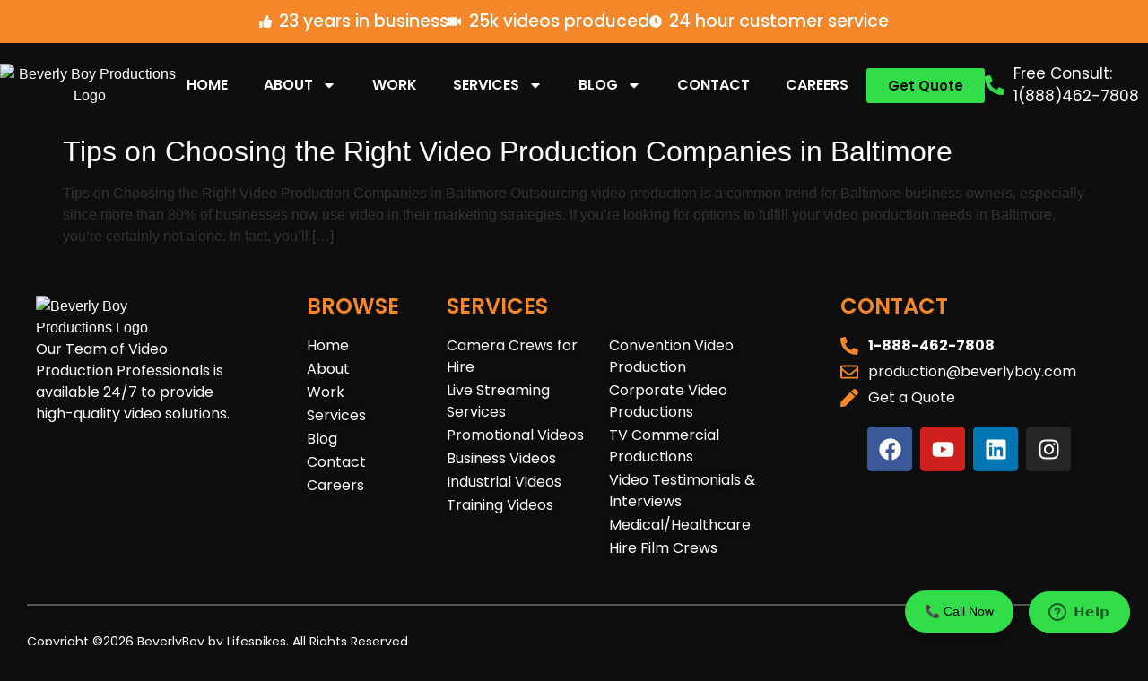

--- FILE ---
content_type: text/html; charset=UTF-8
request_url: https://beverlyboy.com/tag/baltimore-video-production-company/
body_size: 18843
content:
<!doctype html>
<html lang="en-US">
<head>
	<meta charset="UTF-8">
	<meta name="viewport" content="width=device-width, initial-scale=1">
	<link rel="profile" href="https://gmpg.org/xfn/11">
	<meta name='robots' content='noindex, follow' />

	<!-- This site is optimized with the Yoast SEO Premium plugin v26.7 (Yoast SEO v26.7) - https://yoast.com/wordpress/plugins/seo/ -->
	<title>baltimore video production company Archives - BeverlyBoy Productions</title>
	<meta property="og:locale" content="en_US" />
	<meta property="og:type" content="article" />
	<meta property="og:title" content="baltimore video production company Archives" />
	<meta property="og:url" content="https://beverlyboy.com/tag/baltimore-video-production-company/" />
	<meta property="og:site_name" content="BeverlyBoy Productions" />
	<meta name="twitter:card" content="summary_large_image" />
	<script type="application/ld+json" class="yoast-schema-graph">{"@context":"https://schema.org","@graph":[{"@type":"CollectionPage","@id":"https://beverlyboy.com/tag/baltimore-video-production-company/","url":"https://beverlyboy.com/tag/baltimore-video-production-company/","name":"baltimore video production company Archives - BeverlyBoy Productions","isPartOf":{"@id":"https://beverlyboy.com/#website"},"breadcrumb":{"@id":"https://beverlyboy.com/tag/baltimore-video-production-company/#breadcrumb"},"inLanguage":"en-US"},{"@type":"BreadcrumbList","@id":"https://beverlyboy.com/tag/baltimore-video-production-company/#breadcrumb","itemListElement":[{"@type":"ListItem","position":1,"name":"Beverly Boy","item":"https://beverlyboy.com/"},{"@type":"ListItem","position":2,"name":"baltimore video production company"}]},{"@type":"WebSite","@id":"https://beverlyboy.com/#website","url":"https://beverlyboy.com/","name":"Beverly Boy Productions","description":"Video Production Company - Corporate, Commercial, Film Crews","publisher":{"@id":"https://beverlyboy.com/#organization"},"potentialAction":[{"@type":"SearchAction","target":{"@type":"EntryPoint","urlTemplate":"https://beverlyboy.com/?s={search_term_string}"},"query-input":{"@type":"PropertyValueSpecification","valueRequired":true,"valueName":"search_term_string"}}],"inLanguage":"en-US"},{"@type":"Organization","@id":"https://beverlyboy.com/#organization","name":"Beverly Boy Productions","url":"https://beverlyboy.com/","logo":{"@type":"ImageObject","inLanguage":"en-US","@id":"https://beverlyboy.com/#/schema/logo/image/","url":"https://cdn.beverlyboy.com/wp-content/uploads/2024/03/28050604/Logo.png","contentUrl":"https://cdn.beverlyboy.com/wp-content/uploads/2024/03/28050604/Logo.png","width":253,"height":104,"caption":"Beverly Boy Productions"},"image":{"@id":"https://beverlyboy.com/#/schema/logo/image/"},"sameAs":["https://www.facebook.com/beverlyboyproductions","https://instagram.com/beverlyboyproductions","https://www.linkedin.com/company/beverly-boy-productions-group-inc."]}]}</script>
	<!-- / Yoast SEO Premium plugin. -->


<link rel='dns-prefetch' href='//challenges.cloudflare.com' />
<link rel='dns-prefetch' href='//www.googletagmanager.com' />
<style id='wp-img-auto-sizes-contain-inline-css'>
img:is([sizes=auto i],[sizes^="auto," i]){contain-intrinsic-size:3000px 1500px}
/*# sourceURL=wp-img-auto-sizes-contain-inline-css */
</style>
<style id='wp-emoji-styles-inline-css'>

	img.wp-smiley, img.emoji {
		display: inline !important;
		border: none !important;
		box-shadow: none !important;
		height: 1em !important;
		width: 1em !important;
		margin: 0 0.07em !important;
		vertical-align: -0.1em !important;
		background: none !important;
		padding: 0 !important;
	}
/*# sourceURL=wp-emoji-styles-inline-css */
</style>
<link rel='stylesheet' id='wp-block-library-css' href='https://beverlyboy.com/wp-includes/css/dist/block-library/style.min.css?ver=6.9' media='all' />
<style id='global-styles-inline-css'>
:root{--wp--preset--aspect-ratio--square: 1;--wp--preset--aspect-ratio--4-3: 4/3;--wp--preset--aspect-ratio--3-4: 3/4;--wp--preset--aspect-ratio--3-2: 3/2;--wp--preset--aspect-ratio--2-3: 2/3;--wp--preset--aspect-ratio--16-9: 16/9;--wp--preset--aspect-ratio--9-16: 9/16;--wp--preset--color--black: #000000;--wp--preset--color--cyan-bluish-gray: #abb8c3;--wp--preset--color--white: #ffffff;--wp--preset--color--pale-pink: #f78da7;--wp--preset--color--vivid-red: #cf2e2e;--wp--preset--color--luminous-vivid-orange: #ff6900;--wp--preset--color--luminous-vivid-amber: #fcb900;--wp--preset--color--light-green-cyan: #7bdcb5;--wp--preset--color--vivid-green-cyan: #00d084;--wp--preset--color--pale-cyan-blue: #8ed1fc;--wp--preset--color--vivid-cyan-blue: #0693e3;--wp--preset--color--vivid-purple: #9b51e0;--wp--preset--gradient--vivid-cyan-blue-to-vivid-purple: linear-gradient(135deg,rgb(6,147,227) 0%,rgb(155,81,224) 100%);--wp--preset--gradient--light-green-cyan-to-vivid-green-cyan: linear-gradient(135deg,rgb(122,220,180) 0%,rgb(0,208,130) 100%);--wp--preset--gradient--luminous-vivid-amber-to-luminous-vivid-orange: linear-gradient(135deg,rgb(252,185,0) 0%,rgb(255,105,0) 100%);--wp--preset--gradient--luminous-vivid-orange-to-vivid-red: linear-gradient(135deg,rgb(255,105,0) 0%,rgb(207,46,46) 100%);--wp--preset--gradient--very-light-gray-to-cyan-bluish-gray: linear-gradient(135deg,rgb(238,238,238) 0%,rgb(169,184,195) 100%);--wp--preset--gradient--cool-to-warm-spectrum: linear-gradient(135deg,rgb(74,234,220) 0%,rgb(151,120,209) 20%,rgb(207,42,186) 40%,rgb(238,44,130) 60%,rgb(251,105,98) 80%,rgb(254,248,76) 100%);--wp--preset--gradient--blush-light-purple: linear-gradient(135deg,rgb(255,206,236) 0%,rgb(152,150,240) 100%);--wp--preset--gradient--blush-bordeaux: linear-gradient(135deg,rgb(254,205,165) 0%,rgb(254,45,45) 50%,rgb(107,0,62) 100%);--wp--preset--gradient--luminous-dusk: linear-gradient(135deg,rgb(255,203,112) 0%,rgb(199,81,192) 50%,rgb(65,88,208) 100%);--wp--preset--gradient--pale-ocean: linear-gradient(135deg,rgb(255,245,203) 0%,rgb(182,227,212) 50%,rgb(51,167,181) 100%);--wp--preset--gradient--electric-grass: linear-gradient(135deg,rgb(202,248,128) 0%,rgb(113,206,126) 100%);--wp--preset--gradient--midnight: linear-gradient(135deg,rgb(2,3,129) 0%,rgb(40,116,252) 100%);--wp--preset--font-size--small: 13px;--wp--preset--font-size--medium: 20px;--wp--preset--font-size--large: 36px;--wp--preset--font-size--x-large: 42px;--wp--preset--spacing--20: 0.44rem;--wp--preset--spacing--30: 0.67rem;--wp--preset--spacing--40: 1rem;--wp--preset--spacing--50: 1.5rem;--wp--preset--spacing--60: 2.25rem;--wp--preset--spacing--70: 3.38rem;--wp--preset--spacing--80: 5.06rem;--wp--preset--shadow--natural: 6px 6px 9px rgba(0, 0, 0, 0.2);--wp--preset--shadow--deep: 12px 12px 50px rgba(0, 0, 0, 0.4);--wp--preset--shadow--sharp: 6px 6px 0px rgba(0, 0, 0, 0.2);--wp--preset--shadow--outlined: 6px 6px 0px -3px rgb(255, 255, 255), 6px 6px rgb(0, 0, 0);--wp--preset--shadow--crisp: 6px 6px 0px rgb(0, 0, 0);}:root { --wp--style--global--content-size: 800px;--wp--style--global--wide-size: 1200px; }:where(body) { margin: 0; }.wp-site-blocks > .alignleft { float: left; margin-right: 2em; }.wp-site-blocks > .alignright { float: right; margin-left: 2em; }.wp-site-blocks > .aligncenter { justify-content: center; margin-left: auto; margin-right: auto; }:where(.wp-site-blocks) > * { margin-block-start: 24px; margin-block-end: 0; }:where(.wp-site-blocks) > :first-child { margin-block-start: 0; }:where(.wp-site-blocks) > :last-child { margin-block-end: 0; }:root { --wp--style--block-gap: 24px; }:root :where(.is-layout-flow) > :first-child{margin-block-start: 0;}:root :where(.is-layout-flow) > :last-child{margin-block-end: 0;}:root :where(.is-layout-flow) > *{margin-block-start: 24px;margin-block-end: 0;}:root :where(.is-layout-constrained) > :first-child{margin-block-start: 0;}:root :where(.is-layout-constrained) > :last-child{margin-block-end: 0;}:root :where(.is-layout-constrained) > *{margin-block-start: 24px;margin-block-end: 0;}:root :where(.is-layout-flex){gap: 24px;}:root :where(.is-layout-grid){gap: 24px;}.is-layout-flow > .alignleft{float: left;margin-inline-start: 0;margin-inline-end: 2em;}.is-layout-flow > .alignright{float: right;margin-inline-start: 2em;margin-inline-end: 0;}.is-layout-flow > .aligncenter{margin-left: auto !important;margin-right: auto !important;}.is-layout-constrained > .alignleft{float: left;margin-inline-start: 0;margin-inline-end: 2em;}.is-layout-constrained > .alignright{float: right;margin-inline-start: 2em;margin-inline-end: 0;}.is-layout-constrained > .aligncenter{margin-left: auto !important;margin-right: auto !important;}.is-layout-constrained > :where(:not(.alignleft):not(.alignright):not(.alignfull)){max-width: var(--wp--style--global--content-size);margin-left: auto !important;margin-right: auto !important;}.is-layout-constrained > .alignwide{max-width: var(--wp--style--global--wide-size);}body .is-layout-flex{display: flex;}.is-layout-flex{flex-wrap: wrap;align-items: center;}.is-layout-flex > :is(*, div){margin: 0;}body .is-layout-grid{display: grid;}.is-layout-grid > :is(*, div){margin: 0;}body{padding-top: 0px;padding-right: 0px;padding-bottom: 0px;padding-left: 0px;}a:where(:not(.wp-element-button)){text-decoration: underline;}:root :where(.wp-element-button, .wp-block-button__link){background-color: #32373c;border-width: 0;color: #fff;font-family: inherit;font-size: inherit;font-style: inherit;font-weight: inherit;letter-spacing: inherit;line-height: inherit;padding-top: calc(0.667em + 2px);padding-right: calc(1.333em + 2px);padding-bottom: calc(0.667em + 2px);padding-left: calc(1.333em + 2px);text-decoration: none;text-transform: inherit;}.has-black-color{color: var(--wp--preset--color--black) !important;}.has-cyan-bluish-gray-color{color: var(--wp--preset--color--cyan-bluish-gray) !important;}.has-white-color{color: var(--wp--preset--color--white) !important;}.has-pale-pink-color{color: var(--wp--preset--color--pale-pink) !important;}.has-vivid-red-color{color: var(--wp--preset--color--vivid-red) !important;}.has-luminous-vivid-orange-color{color: var(--wp--preset--color--luminous-vivid-orange) !important;}.has-luminous-vivid-amber-color{color: var(--wp--preset--color--luminous-vivid-amber) !important;}.has-light-green-cyan-color{color: var(--wp--preset--color--light-green-cyan) !important;}.has-vivid-green-cyan-color{color: var(--wp--preset--color--vivid-green-cyan) !important;}.has-pale-cyan-blue-color{color: var(--wp--preset--color--pale-cyan-blue) !important;}.has-vivid-cyan-blue-color{color: var(--wp--preset--color--vivid-cyan-blue) !important;}.has-vivid-purple-color{color: var(--wp--preset--color--vivid-purple) !important;}.has-black-background-color{background-color: var(--wp--preset--color--black) !important;}.has-cyan-bluish-gray-background-color{background-color: var(--wp--preset--color--cyan-bluish-gray) !important;}.has-white-background-color{background-color: var(--wp--preset--color--white) !important;}.has-pale-pink-background-color{background-color: var(--wp--preset--color--pale-pink) !important;}.has-vivid-red-background-color{background-color: var(--wp--preset--color--vivid-red) !important;}.has-luminous-vivid-orange-background-color{background-color: var(--wp--preset--color--luminous-vivid-orange) !important;}.has-luminous-vivid-amber-background-color{background-color: var(--wp--preset--color--luminous-vivid-amber) !important;}.has-light-green-cyan-background-color{background-color: var(--wp--preset--color--light-green-cyan) !important;}.has-vivid-green-cyan-background-color{background-color: var(--wp--preset--color--vivid-green-cyan) !important;}.has-pale-cyan-blue-background-color{background-color: var(--wp--preset--color--pale-cyan-blue) !important;}.has-vivid-cyan-blue-background-color{background-color: var(--wp--preset--color--vivid-cyan-blue) !important;}.has-vivid-purple-background-color{background-color: var(--wp--preset--color--vivid-purple) !important;}.has-black-border-color{border-color: var(--wp--preset--color--black) !important;}.has-cyan-bluish-gray-border-color{border-color: var(--wp--preset--color--cyan-bluish-gray) !important;}.has-white-border-color{border-color: var(--wp--preset--color--white) !important;}.has-pale-pink-border-color{border-color: var(--wp--preset--color--pale-pink) !important;}.has-vivid-red-border-color{border-color: var(--wp--preset--color--vivid-red) !important;}.has-luminous-vivid-orange-border-color{border-color: var(--wp--preset--color--luminous-vivid-orange) !important;}.has-luminous-vivid-amber-border-color{border-color: var(--wp--preset--color--luminous-vivid-amber) !important;}.has-light-green-cyan-border-color{border-color: var(--wp--preset--color--light-green-cyan) !important;}.has-vivid-green-cyan-border-color{border-color: var(--wp--preset--color--vivid-green-cyan) !important;}.has-pale-cyan-blue-border-color{border-color: var(--wp--preset--color--pale-cyan-blue) !important;}.has-vivid-cyan-blue-border-color{border-color: var(--wp--preset--color--vivid-cyan-blue) !important;}.has-vivid-purple-border-color{border-color: var(--wp--preset--color--vivid-purple) !important;}.has-vivid-cyan-blue-to-vivid-purple-gradient-background{background: var(--wp--preset--gradient--vivid-cyan-blue-to-vivid-purple) !important;}.has-light-green-cyan-to-vivid-green-cyan-gradient-background{background: var(--wp--preset--gradient--light-green-cyan-to-vivid-green-cyan) !important;}.has-luminous-vivid-amber-to-luminous-vivid-orange-gradient-background{background: var(--wp--preset--gradient--luminous-vivid-amber-to-luminous-vivid-orange) !important;}.has-luminous-vivid-orange-to-vivid-red-gradient-background{background: var(--wp--preset--gradient--luminous-vivid-orange-to-vivid-red) !important;}.has-very-light-gray-to-cyan-bluish-gray-gradient-background{background: var(--wp--preset--gradient--very-light-gray-to-cyan-bluish-gray) !important;}.has-cool-to-warm-spectrum-gradient-background{background: var(--wp--preset--gradient--cool-to-warm-spectrum) !important;}.has-blush-light-purple-gradient-background{background: var(--wp--preset--gradient--blush-light-purple) !important;}.has-blush-bordeaux-gradient-background{background: var(--wp--preset--gradient--blush-bordeaux) !important;}.has-luminous-dusk-gradient-background{background: var(--wp--preset--gradient--luminous-dusk) !important;}.has-pale-ocean-gradient-background{background: var(--wp--preset--gradient--pale-ocean) !important;}.has-electric-grass-gradient-background{background: var(--wp--preset--gradient--electric-grass) !important;}.has-midnight-gradient-background{background: var(--wp--preset--gradient--midnight) !important;}.has-small-font-size{font-size: var(--wp--preset--font-size--small) !important;}.has-medium-font-size{font-size: var(--wp--preset--font-size--medium) !important;}.has-large-font-size{font-size: var(--wp--preset--font-size--large) !important;}.has-x-large-font-size{font-size: var(--wp--preset--font-size--x-large) !important;}
:root :where(.wp-block-pullquote){font-size: 1.5em;line-height: 1.6;}
/*# sourceURL=global-styles-inline-css */
</style>
<link rel='stylesheet' id='contact-form-7-css' href='https://beverlyboy.com/wp-content/plugins/contact-form-7/includes/css/styles.css?ver=6.1.4' media='all' />
<link rel='stylesheet' id='hello-elementor-css' href='https://beverlyboy.com/wp-content/themes/hello-elementor/assets/css/reset.css?ver=3.4.6' media='all' />
<link rel='stylesheet' id='hello-elementor-theme-style-css' href='https://beverlyboy.com/wp-content/themes/hello-elementor/assets/css/theme.css?ver=3.4.6' media='all' />
<link rel='stylesheet' id='hello-elementor-header-footer-css' href='https://beverlyboy.com/wp-content/themes/hello-elementor/assets/css/header-footer.css?ver=3.4.6' media='all' />
<link rel='stylesheet' id='chld_thm_cfg_child-css' href='https://beverlyboy.com/wp-content/themes/hello-elementor-child/style.css?ver=3.4.4.1749757184' media='all' />
<link rel='stylesheet' id='elementor-frontend-css' href='https://beverlyboy.com/wp-content/plugins/elementor/assets/css/frontend.min.css?ver=3.34.2' media='all' />
<link rel='stylesheet' id='elementor-post-55-css' href='https://beverlyboy.com/wp-content/uploads/elementor/css/post-55.css?ver=1769204922' media='all' />
<link rel='stylesheet' id='widget-icon-list-css' href='https://beverlyboy.com/wp-content/plugins/elementor/assets/css/widget-icon-list.min.css?ver=3.34.2' media='all' />
<link rel='stylesheet' id='widget-image-css' href='https://beverlyboy.com/wp-content/plugins/elementor/assets/css/widget-image.min.css?ver=3.34.2' media='all' />
<link rel='stylesheet' id='widget-nav-menu-css' href='https://beverlyboy.com/wp-content/plugins/elementor-pro/assets/css/widget-nav-menu.min.css?ver=3.34.2' media='all' />
<link rel='stylesheet' id='e-sticky-css' href='https://beverlyboy.com/wp-content/plugins/elementor-pro/assets/css/modules/sticky.min.css?ver=3.34.2' media='all' />
<link rel='stylesheet' id='widget-heading-css' href='https://beverlyboy.com/wp-content/plugins/elementor/assets/css/widget-heading.min.css?ver=3.34.2' media='all' />
<link rel='stylesheet' id='widget-social-icons-css' href='https://beverlyboy.com/wp-content/plugins/elementor/assets/css/widget-social-icons.min.css?ver=3.34.2' media='all' />
<link rel='stylesheet' id='e-apple-webkit-css' href='https://beverlyboy.com/wp-content/plugins/elementor/assets/css/conditionals/apple-webkit.min.css?ver=3.34.2' media='all' />
<link rel='stylesheet' id='elementor-post-68-css' href='https://beverlyboy.com/wp-content/uploads/elementor/css/post-68.css?ver=1769204922' media='all' />
<link rel='stylesheet' id='elementor-post-63-css' href='https://beverlyboy.com/wp-content/uploads/elementor/css/post-63.css?ver=1769204922' media='all' />
<link rel='stylesheet' id='elementor-gf-local-poppins-css' href='https://beverlyboy.com/wp-content/uploads/elementor/google-fonts/css/poppins.css?ver=1742228469' media='all' />
<script src="https://beverlyboy.com/wp-includes/js/jquery/jquery.min.js?ver=3.7.1" id="jquery-core-js"></script>
<script src="https://beverlyboy.com/wp-includes/js/jquery/jquery-migrate.min.js?ver=3.4.1" id="jquery-migrate-js"></script>
<link rel="https://api.w.org/" href="https://beverlyboy.com/wp-json/" /><link rel="alternate" title="JSON" type="application/json" href="https://beverlyboy.com/wp-json/wp/v2/tags/5356" /><meta name="generator" content="Site Kit by Google 1.170.0" /><!-- Google Tag Manager -->
<script>(function(w,d,s,l,i){w[l]=w[l]||[];w[l].push({'gtm.start':
new Date().getTime(),event:'gtm.js'});var f=d.getElementsByTagName(s)[0],
j=d.createElement(s),dl=l!='dataLayer'?'&l='+l:'';j.async=true;j.src=
'https://www.googletagmanager.com/gtm.js?id='+i+dl;f.parentNode.insertBefore(j,f);
})(window,document,'script','dataLayer','GTM-WT896BB9');</script>
<!-- End Google Tag Manager -->

<!-- Start of  Zendesk Widget script -->
<script id="ze-snippet" src="https://static.zdassets.com/ekr/snippet.js?key=a5f10d33-e1bb-4dd0-9f7b-bb973bb507cd" async> </script>
<!-- End of  Zendesk Widget script -->

<!-- Start of Schema Markup -->
<script type="application/ld+json">
    {
        "@context": "https://schema.org",
        "@type": "Organization",
        "name": "Beverly Boy Productions",
        "alternateName": "Beverly Boy Productions, Inc.",
        "url": "https://beverlyboy.com/",
        "logo": "https://beverlyboy.com/wp-content/uploads/2024/03/Logo.png",
        "description": "Beverly Boy Productions is a video and television production company based in West Palm Beach, Florida, offering high-quality production services since 2002.",
        "founders": [
            {
                "@type": "Person",
                "name": "Kael Beverly"
            },
            {
                "@type": "Person",
                "name": "Tavares Beverly"
            }
        ],
        "foundingDate": "2002",
        "legalName": "Beverly Boy Productions, Inc.",
        "address": {
            "@type": "PostalAddress",
            "postalCode": "33401",
            "addressLocality": "West Palm Beach",
            "addressRegion": "Florida",
            "streetAddress": "9200 Belvedere Rd, 106",
            "addressCountry": "US"
        },
        "sameAs": [
            "https://www.facebook.com/Beverlyboyproductions",
            "https://imdb.com/company/co0452064/",
            "https://www.instagram.com/beverlyboyproductions/",
            "https://www.linkedin.com/company/beverly-boy-productions-group-inc./",
            "https://vimeo.com/beverlyboy",
            "https://x.com/beverlyboyprod",
            "https://youtube.com/@beverlyboyproductions",
            "https://www.crunchbase.com/organization/beverly-boy-productions"
        ],
        "identifier": [
            {
                "@type": "PropertyValue",
                "propertyID": "Google Knowledge Graph ID",
                "value": "/g/11h15xwnyl"
            }
        ]
    }
    </script>

<!-- End of Schema  Organization Markup -->

<!-- Start Schema Breadcrumbs  -->
<script type="application/ld+json">
    {
        "@context": "https://schema.org",
        "@type": "BreadcrumbList",
        "itemListElement": [
            {
                "@type": "ListItem",
                "position": 1,
                "name": "Home",
                "item": "https://beverlyboy.com/"
            },
            {
                "@type": "ListItem",
                "position": 2,
                "name": "About Us",
                "item": "https://beverlyboy.com/about/"
            },
            {
                "@type": "ListItem",
                "position": 3,
                "name": "Services",
                "item": "https://beverlyboy.com/services/"
            }
        ]
    }
</script>
<!-- End Schema BreadCrums  -->
<meta name="generator" content="Elementor 3.34.2; features: e_font_icon_svg, additional_custom_breakpoints; settings: css_print_method-external, google_font-enabled, font_display-swap">
<link rel="apple-touch-icon" sizes="180x180" href="/apple-touch-icon.png">
<link rel="icon" type="image/png" sizes="32x32" href="/favicon-32x32.png">
<link rel="icon" type="image/png" sizes="16x16" href="/favicon-16x16.png">
<link rel="manifest" href="/site.webmanifest">
<link rel="mask-icon" href="/safari-pinned-tab.svg" color="#5bbad5">
<meta name="msapplication-TileColor" content="#da532c">
<meta name="theme-color" content="#ffffff">
			<style>
				.e-con.e-parent:nth-of-type(n+4):not(.e-lazyloaded):not(.e-no-lazyload),
				.e-con.e-parent:nth-of-type(n+4):not(.e-lazyloaded):not(.e-no-lazyload) * {
					background-image: none !important;
				}
				@media screen and (max-height: 1024px) {
					.e-con.e-parent:nth-of-type(n+3):not(.e-lazyloaded):not(.e-no-lazyload),
					.e-con.e-parent:nth-of-type(n+3):not(.e-lazyloaded):not(.e-no-lazyload) * {
						background-image: none !important;
					}
				}
				@media screen and (max-height: 640px) {
					.e-con.e-parent:nth-of-type(n+2):not(.e-lazyloaded):not(.e-no-lazyload),
					.e-con.e-parent:nth-of-type(n+2):not(.e-lazyloaded):not(.e-no-lazyload) * {
						background-image: none !important;
					}
				}
			</style>
			<a href="tel:+18884627808" style="
  position: fixed;
  bottom: 14px;
  right: 150px;
  background-color: #32DD4A;
  color: black;
  padding: 13px 22px;
  font-size: 14px;
  border-radius: 50px;
  box-shadow: 0 4px 6px rgba(0,0,0,0.2);
  z-index: 9999;
  text-decoration: none;
">
  📞 Call Now
</a>
<script>function attachCF7SubmitHandler() {
  document.querySelectorAll('.wpcf7 form').forEach(function (form) {
    if (form.dataset.handlerAttached === 'true') return;
    form.dataset.handlerAttached = 'true';

    const submitButton = form.querySelector('input[type="submit"], button[type="submit"]');
    if (!submitButton) return;

    let originalText = submitButton.value || submitButton.innerText;
    let isLocked = false;
    let lockTimeout = null;

    form.addEventListener('submit', function (e) {
      if (isLocked) {
        e.preventDefault();
        return false;
      }

      isLocked = true;

      // Bloqueo profundo: reemplaza por un clon sin eventos previos
      const clone = submitButton.cloneNode(true);
      if (clone.tagName.toLowerCase() === 'input') {
        clone.value = 'Your message has been sent. Please do not press again.';
      } else {
        clone.innerText = 'Your message has been sent. Please do not press again.';
      }
      clone.disabled = true;

      submitButton.parentNode.replaceChild(clone, submitButton);

      // Bloqueo por 1 minuto (60000 ms)
      lockTimeout = setTimeout(() => {
        isLocked = false;
        clone.disabled = false;
        if (clone.tagName.toLowerCase() === 'input') {
          clone.value = originalText;
        } else {
          clone.innerText = originalText;
        }
      }, 60000);
    });

    // Si CF7 emite error o validación fallida, desbloquear antes
    ['wpcf7invalid', 'wpcf7mailfailed', 'wpcf7spam'].forEach(eventName => {
      form.addEventListener(eventName, function () {
        if (lockTimeout) clearTimeout(lockTimeout);
        isLocked = false;

        const btn = form.querySelector('input[type="submit"], button[type="submit"]');
        if (btn) {
          btn.disabled = false;
          if (btn.tagName.toLowerCase() === 'input') {
            btn.value = originalText;
          } else {
            btn.innerText = originalText;
          }
        }
      });
    });
  });
}

document.addEventListener('DOMContentLoaded', function () {
  attachCF7SubmitHandler();
});

document.addEventListener('wpcf7init', function () {
  attachCF7SubmitHandler();
});
</script><script>    document.addEventListener('DOMContentLoaded', function() {
      const select = document.querySelector('select[name="BudgetRangeSelector"]');
      
      if (select) {
        const firstOption = select.querySelector('option');
        if (firstOption) {
          firstOption.disabled = true;
        }
      }
    });
</script><style class="wpcode-css-snippet">.fields_group p{
        display: flex;
        gap: 10px;
}

.fields_group span{
    width: 50%;
}

.fields_group input, select,textarea{
    background: transparent;
    color: white;
    font-family: 'poppins';
    font-size: 0.88rem;
    border-radius: 0px
}

.fields_group input::focus{
    background: #F48729;
}

.fields_group input:focus, select:focus,textarea:focus{
    background: transparent;
    color: white;
    border-radius: 1px solid gray;
}

.city_field input{
    background: transparent;
    color: white;
    font-family: 'poppins';
    font-size: 0.88rem;
    border-radius: 0px
}

[type="submit"]{
    width: 100%;
    background: #32DD4A;
    color: white;
    border: none; 
}
[type="submit"]:hover{
    width: 100%;
    background: #32DD4A;
    color: white;
    box-shadow: none;
}

button:hover, button:focus,
[type=submit]:hover,
[type=submit]:focus,
[type=button]:hover,
[type=button]:focus {
  color: #000000;
  background-color: #32DD4A;
  text-decoration: none;
}

select > option{
    background: #191919;
    color: #ffffff;
}

@media (max-width: 368px) {
    .fields_group p{
        display: flex;
        flex-direction: column;
        gap: 2px;
        padding-bottom:12px;
}

.fields_group span{
    width: 100%;
}
    
}

h5, h6{
  font-family: Poppins, sans-serif!important;
}
</style><style class="wpcode-css-snippet">.wpcf7-validation-errors {
    color: white; 
    border: none; 
    margin: 2em 0.5em 1em;
    padding: 0.2em 1em;
}

.wpcf7-mail-sent-ok {
    color: white; 
    border: none; 
    margin: 2em 0.5em 1em;
    padding: 0.2em 1em;
}

.wpcf7 form .wpcf7-response-output {
    margin: 2em 0.5em 1em;
    padding: 0.2em 1em;
    border: none;
    color: white;
}

button, [type=submit], [type=button] {
    display: inline-block;
    font-weight: 400;
    color: #F48729;
    text-align: center;
    white-space: nowrap;
    -webkit-user-select: none;
    -moz-user-select: none;
    user-select: none;
    background-color: transparent;
    border: 1px solid #F48729;
    padding: 0.5rem 1rem;
    font-size: 1rem;
    border-radius: 3px;
    transition: all 0.3s;
}

input[type="submit"]{
	background:#32DD4A;
	color:black;
	border: 1px solid #32DD4A;
}

input[type="submit"]:hover{
	background:#32DD4A;
	color:black;
	border: 1px solid #32DD4A;
}</style><style class="wpcode-css-snippet">.e-con>.e-con-inner>.elementor-widget>.elementor-widget-container, .e-con>.elementor-widget>.elementor-widget-container {
    height: auto;
}</style><link rel="icon" href="https://cdn.beverlyboy.com/wp-content/uploads/2024/03/27070028/BBP-FAVICON-150x150.png" sizes="32x32" />
<link rel="icon" href="https://cdn.beverlyboy.com/wp-content/uploads/2024/03/27070028/BBP-FAVICON-300x300.png" sizes="192x192" />
<link rel="apple-touch-icon" href="https://cdn.beverlyboy.com/wp-content/uploads/2024/03/27070028/BBP-FAVICON-300x300.png" />
<meta name="msapplication-TileImage" content="https://cdn.beverlyboy.com/wp-content/uploads/2024/03/27070028/BBP-FAVICON-300x300.png" />
<meta name="traceparent" content="00-9c313b331d49cfc30000001769275538-9c313b331d49cfc3-01"></head>
<body class="archive tag tag-baltimore-video-production-company tag-5356 wp-custom-logo wp-embed-responsive wp-theme-hello-elementor wp-child-theme-hello-elementor-child hello-elementor-default elementor-default elementor-kit-55">

<!-- Google Tag Manager (noscript) -->
<noscript><iframe src="https://www.googletagmanager.com/ns.html?id=GTM-WT896BB9"
height="0" width="0" style="display:none;visibility:hidden"></iframe></noscript>
<!-- End Google Tag Manager (noscript) -->
<a class="skip-link screen-reader-text" href="#content">Skip to content</a>

		<header data-elementor-type="header" data-elementor-id="68" class="elementor elementor-68 elementor-location-header" data-elementor-post-type="elementor_library">
			<div class="elementor-element elementor-element-f126a25 e-flex e-con-boxed e-con e-parent" data-id="f126a25" data-element_type="container" data-settings="{&quot;background_background&quot;:&quot;classic&quot;}">
					<div class="e-con-inner">
				<div class="elementor-element elementor-element-673d4dc elementor-icon-list--layout-inline elementor-mobile-align-center elementor-list-item-link-full_width elementor-widget elementor-widget-icon-list" data-id="673d4dc" data-element_type="widget" data-widget_type="icon-list.default">
				<div class="elementor-widget-container">
							<ul class="elementor-icon-list-items elementor-inline-items">
							<li class="elementor-icon-list-item elementor-inline-item">
											<span class="elementor-icon-list-icon">
							<svg aria-hidden="true" class="e-font-icon-svg e-fas-thumbs-up" viewBox="0 0 512 512" xmlns="http://www.w3.org/2000/svg"><path d="M104 224H24c-13.255 0-24 10.745-24 24v240c0 13.255 10.745 24 24 24h80c13.255 0 24-10.745 24-24V248c0-13.255-10.745-24-24-24zM64 472c-13.255 0-24-10.745-24-24s10.745-24 24-24 24 10.745 24 24-10.745 24-24 24zM384 81.452c0 42.416-25.97 66.208-33.277 94.548h101.723c33.397 0 59.397 27.746 59.553 58.098.084 17.938-7.546 37.249-19.439 49.197l-.11.11c9.836 23.337 8.237 56.037-9.308 79.469 8.681 25.895-.069 57.704-16.382 74.757 4.298 17.598 2.244 32.575-6.148 44.632C440.202 511.587 389.616 512 346.839 512l-2.845-.001c-48.287-.017-87.806-17.598-119.56-31.725-15.957-7.099-36.821-15.887-52.651-16.178-6.54-.12-11.783-5.457-11.783-11.998v-213.77c0-3.2 1.282-6.271 3.558-8.521 39.614-39.144 56.648-80.587 89.117-113.111 14.804-14.832 20.188-37.236 25.393-58.902C282.515 39.293 291.817 0 312 0c24 0 72 8 72 81.452z"></path></svg>						</span>
										<span class="elementor-icon-list-text">23 years in business</span>
									</li>
								<li class="elementor-icon-list-item elementor-inline-item">
											<span class="elementor-icon-list-icon">
							<svg aria-hidden="true" class="e-font-icon-svg e-fas-video" viewBox="0 0 576 512" xmlns="http://www.w3.org/2000/svg"><path d="M336.2 64H47.8C21.4 64 0 85.4 0 111.8v288.4C0 426.6 21.4 448 47.8 448h288.4c26.4 0 47.8-21.4 47.8-47.8V111.8c0-26.4-21.4-47.8-47.8-47.8zm189.4 37.7L416 177.3v157.4l109.6 75.5c21.2 14.6 50.4-.3 50.4-25.8V127.5c0-25.4-29.1-40.4-50.4-25.8z"></path></svg>						</span>
										<span class="elementor-icon-list-text">25k videos produced</span>
									</li>
								<li class="elementor-icon-list-item elementor-inline-item">
											<span class="elementor-icon-list-icon">
							<svg aria-hidden="true" class="e-font-icon-svg e-fas-clock" viewBox="0 0 512 512" xmlns="http://www.w3.org/2000/svg"><path d="M256,8C119,8,8,119,8,256S119,504,256,504,504,393,504,256,393,8,256,8Zm92.49,313h0l-20,25a16,16,0,0,1-22.49,2.5h0l-67-49.72a40,40,0,0,1-15-31.23V112a16,16,0,0,1,16-16h32a16,16,0,0,1,16,16V256l58,42.5A16,16,0,0,1,348.49,321Z"></path></svg>						</span>
										<span class="elementor-icon-list-text">24 hour customer service</span>
									</li>
						</ul>
						</div>
				</div>
					</div>
				</div>
		<div class="elementor-element elementor-element-3656ac2a e-flex e-con-boxed e-con e-parent" data-id="3656ac2a" data-element_type="container" data-settings="{&quot;background_background&quot;:&quot;classic&quot;,&quot;sticky&quot;:&quot;top&quot;,&quot;sticky_on&quot;:[&quot;desktop&quot;,&quot;tablet&quot;,&quot;mobile&quot;],&quot;sticky_offset&quot;:0,&quot;sticky_effects_offset&quot;:0,&quot;sticky_anchor_link_offset&quot;:0}">
					<div class="e-con-inner">
				<div class="elementor-element elementor-element-4d7f4b1 elementor-hidden-mobile elementor-widget elementor-widget-image" data-id="4d7f4b1" data-element_type="widget" data-widget_type="image.default">
				<div class="elementor-widget-container">
																<a href="/">
							<img width="253" height="104" src="https://cdn.beverlyboy.com/wp-content/uploads/2024/03/28050604/Logo.png" class="attachment-medium_large size-medium_large wp-image-48" alt="Beverly Boy Productions Logo" />								</a>
															</div>
				</div>
		<div class="elementor-element elementor-element-9eaa48f e-con-full e-flex e-con e-child" data-id="9eaa48f" data-element_type="container">
				<div class="elementor-element elementor-element-fe0844e elementor-widget-tablet__width-initial elementor-icon-list--layout-traditional elementor-list-item-link-full_width elementor-widget elementor-widget-icon-list" data-id="fe0844e" data-element_type="widget" data-widget_type="icon-list.default">
				<div class="elementor-widget-container">
							<ul class="elementor-icon-list-items">
							<li class="elementor-icon-list-item">
											<a href="tel:8884627808">

												<span class="elementor-icon-list-icon">
							<svg aria-hidden="true" class="e-font-icon-svg e-fas-phone-alt" viewBox="0 0 512 512" xmlns="http://www.w3.org/2000/svg"><path d="M497.39 361.8l-112-48a24 24 0 0 0-28 6.9l-49.6 60.6A370.66 370.66 0 0 1 130.6 204.11l60.6-49.6a23.94 23.94 0 0 0 6.9-28l-48-112A24.16 24.16 0 0 0 122.6.61l-104 24A24 24 0 0 0 0 48c0 256.5 207.9 464 464 464a24 24 0 0 0 23.4-18.6l24-104a24.29 24.29 0 0 0-14.01-27.6z"></path></svg>						</span>
										<span class="elementor-icon-list-text">Free Consult:<br> 1(888)462-7808</span>
											</a>
									</li>
						</ul>
						</div>
				</div>
				<div class="elementor-element elementor-element-ec9c7ba elementor-widget elementor-widget-button" data-id="ec9c7ba" data-element_type="widget" data-widget_type="button.default">
				<div class="elementor-widget-container">
									<div class="elementor-button-wrapper">
					<a class="elementor-button elementor-button-link elementor-size-sm" href="https://beverlyboy.com/video-production-quote/">
						<span class="elementor-button-content-wrapper">
									<span class="elementor-button-text">Get Quote</span>
					</span>
					</a>
				</div>
								</div>
				</div>
				<div class="elementor-element elementor-element-ca4a651 elementor-nav-menu__align-center elementor-nav-menu--stretch elementor-nav-menu--dropdown-tablet elementor-nav-menu__text-align-aside elementor-nav-menu--toggle elementor-nav-menu--burger elementor-widget elementor-widget-nav-menu" data-id="ca4a651" data-element_type="widget" data-settings="{&quot;full_width&quot;:&quot;stretch&quot;,&quot;layout&quot;:&quot;horizontal&quot;,&quot;submenu_icon&quot;:{&quot;value&quot;:&quot;&lt;svg aria-hidden=\&quot;true\&quot; class=\&quot;e-font-icon-svg e-fas-caret-down\&quot; viewBox=\&quot;0 0 320 512\&quot; xmlns=\&quot;http:\/\/www.w3.org\/2000\/svg\&quot;&gt;&lt;path d=\&quot;M31.3 192h257.3c17.8 0 26.7 21.5 14.1 34.1L174.1 354.8c-7.8 7.8-20.5 7.8-28.3 0L17.2 226.1C4.6 213.5 13.5 192 31.3 192z\&quot;&gt;&lt;\/path&gt;&lt;\/svg&gt;&quot;,&quot;library&quot;:&quot;fa-solid&quot;},&quot;toggle&quot;:&quot;burger&quot;}" data-widget_type="nav-menu.default">
				<div class="elementor-widget-container">
								<nav aria-label="Menu" class="elementor-nav-menu--main elementor-nav-menu__container elementor-nav-menu--layout-horizontal e--pointer-underline e--animation-fade">
				<ul id="menu-1-ca4a651" class="elementor-nav-menu"><li class="menu-item menu-item-type-post_type menu-item-object-page menu-item-home menu-item-400050"><a href="https://beverlyboy.com/" class="elementor-item">HOME</a></li>
<li class="menu-item menu-item-type-custom menu-item-object-custom menu-item-has-children menu-item-400052"><a href="/#about" class="elementor-item elementor-item-anchor">ABOUT</a>
<ul class="sub-menu elementor-nav-menu--dropdown">
	<li class="menu-item menu-item-type-post_type menu-item-object-page menu-item-554658"><a href="https://beverlyboy.com/locations/" class="elementor-sub-item">Locations</a></li>
	<li class="menu-item menu-item-type-post_type menu-item-object-post menu-item-555312"><a href="https://beverlyboy.com/reviews/beverly-boy-productions-reviews/" class="elementor-sub-item">Reviews</a></li>
	<li class="menu-item menu-item-type-post_type menu-item-object-page menu-item-556268"><a href="https://beverlyboy.com/beverly-boy-productions-clients/" class="elementor-sub-item">Our Clients</a></li>
	<li class="menu-item menu-item-type-post_type menu-item-object-post menu-item-555328"><a href="https://beverlyboy.com/video-production-services/7-reasons-to-hire-beverly-boy-productions/" class="elementor-sub-item">Why Hire Us</a></li>
</ul>
</li>
<li class="menu-item menu-item-type-custom menu-item-object-custom menu-item-400051"><a href="/#work" class="elementor-item elementor-item-anchor">WORK</a></li>
<li class="menu-item menu-item-type-custom menu-item-object-custom menu-item-has-children menu-item-726521"><a href="https://beverlyboy.com/services/" class="elementor-item">SERVICES</a>
<ul class="sub-menu elementor-nav-menu--dropdown">
	<li class="menu-item menu-item-type-post_type menu-item-object-page menu-item-505382"><a href="https://beverlyboy.com/live-streaming-services/" class="elementor-sub-item">Live Streaming Services</a></li>
	<li class="menu-item menu-item-type-post_type menu-item-object-page menu-item-505383"><a href="https://beverlyboy.com/camera-crews-for-hire/" class="elementor-sub-item">Camera crews for hire</a></li>
	<li class="menu-item menu-item-type-post_type menu-item-object-page menu-item-505387"><a href="https://beverlyboy.com/video-testimonials-and-interviews/" class="elementor-sub-item">Video Testimonials and Interviews</a></li>
	<li class="menu-item menu-item-type-post_type menu-item-object-page menu-item-622652"><a href="https://beverlyboy.com/business-video-production/" class="elementor-sub-item">Business Videos</a></li>
	<li class="menu-item menu-item-type-post_type menu-item-object-page menu-item-506662"><a href="https://beverlyboy.com/tv-commercial-production/" class="elementor-sub-item">TV Commercial Production</a></li>
	<li class="menu-item menu-item-type-post_type menu-item-object-page menu-item-505388"><a href="https://beverlyboy.com/convention-video-production/" class="elementor-sub-item">Convention Video Production</a></li>
	<li class="menu-item menu-item-type-post_type menu-item-object-page menu-item-505390"><a href="https://beverlyboy.com/corporate-marketing-video-production/" class="elementor-sub-item">Corporate Video Production</a></li>
	<li class="menu-item menu-item-type-post_type menu-item-object-page menu-item-622654"><a href="https://beverlyboy.com/corporate-event-videography/" class="elementor-sub-item">Event Videography Services</a></li>
	<li class="menu-item menu-item-type-post_type menu-item-object-page menu-item-622657"><a href="https://beverlyboy.com/hire-film-crews/" class="elementor-sub-item">Hire Film Crews</a></li>
	<li class="menu-item menu-item-type-post_type menu-item-object-page menu-item-622659"><a href="https://beverlyboy.com/industrial-video-production/" class="elementor-sub-item">Industrial Videos</a></li>
	<li class="menu-item menu-item-type-post_type menu-item-object-page menu-item-622662"><a href="https://beverlyboy.com/medical-video-production-company/" class="elementor-sub-item">Medical/Healthcare</a></li>
	<li class="menu-item menu-item-type-post_type menu-item-object-page menu-item-622671"><a href="https://beverlyboy.com/promotional-video-production/" class="elementor-sub-item">Promotional Videos</a></li>
	<li class="menu-item menu-item-type-post_type menu-item-object-page menu-item-622672"><a href="https://beverlyboy.com/training-video-production-company/" class="elementor-sub-item">Training Videos</a></li>
</ul>
</li>
<li class="menu-item menu-item-type-post_type menu-item-object-page menu-item-has-children menu-item-399353"><a href="https://beverlyboy.com/blog/" class="elementor-item">BLOG</a>
<ul class="sub-menu elementor-nav-menu--dropdown">
	<li class="menu-item menu-item-type-post_type menu-item-object-page menu-item-594030"><a href="https://beverlyboy.com/advertise-with-us/" class="elementor-sub-item">Advertise</a></li>
</ul>
</li>
<li class="menu-item menu-item-type-post_type menu-item-object-page menu-item-601385"><a href="https://beverlyboy.com/contact/" class="elementor-item">CONTACT</a></li>
<li class="menu-item menu-item-type-custom menu-item-object-custom menu-item-400055"><a href="/careers/" class="elementor-item">CAREERS</a></li>
</ul>			</nav>
					<div class="elementor-menu-toggle" role="button" tabindex="0" aria-label="Menu Toggle" aria-expanded="false">
			<svg aria-hidden="true" role="presentation" class="elementor-menu-toggle__icon--open e-font-icon-svg e-eicon-menu-bar" viewBox="0 0 1000 1000" xmlns="http://www.w3.org/2000/svg"><path d="M104 333H896C929 333 958 304 958 271S929 208 896 208H104C71 208 42 237 42 271S71 333 104 333ZM104 583H896C929 583 958 554 958 521S929 458 896 458H104C71 458 42 487 42 521S71 583 104 583ZM104 833H896C929 833 958 804 958 771S929 708 896 708H104C71 708 42 737 42 771S71 833 104 833Z"></path></svg><svg aria-hidden="true" role="presentation" class="elementor-menu-toggle__icon--close e-font-icon-svg e-eicon-close" viewBox="0 0 1000 1000" xmlns="http://www.w3.org/2000/svg"><path d="M742 167L500 408 258 167C246 154 233 150 217 150 196 150 179 158 167 167 154 179 150 196 150 212 150 229 154 242 171 254L408 500 167 742C138 771 138 800 167 829 196 858 225 858 254 829L496 587 738 829C750 842 767 846 783 846 800 846 817 842 829 829 842 817 846 804 846 783 846 767 842 750 829 737L588 500 833 258C863 229 863 200 833 171 804 137 775 137 742 167Z"></path></svg>		</div>
					<nav class="elementor-nav-menu--dropdown elementor-nav-menu__container" aria-hidden="true">
				<ul id="menu-2-ca4a651" class="elementor-nav-menu"><li class="menu-item menu-item-type-post_type menu-item-object-page menu-item-home menu-item-400050"><a href="https://beverlyboy.com/" class="elementor-item" tabindex="-1">HOME</a></li>
<li class="menu-item menu-item-type-custom menu-item-object-custom menu-item-has-children menu-item-400052"><a href="/#about" class="elementor-item elementor-item-anchor" tabindex="-1">ABOUT</a>
<ul class="sub-menu elementor-nav-menu--dropdown">
	<li class="menu-item menu-item-type-post_type menu-item-object-page menu-item-554658"><a href="https://beverlyboy.com/locations/" class="elementor-sub-item" tabindex="-1">Locations</a></li>
	<li class="menu-item menu-item-type-post_type menu-item-object-post menu-item-555312"><a href="https://beverlyboy.com/reviews/beverly-boy-productions-reviews/" class="elementor-sub-item" tabindex="-1">Reviews</a></li>
	<li class="menu-item menu-item-type-post_type menu-item-object-page menu-item-556268"><a href="https://beverlyboy.com/beverly-boy-productions-clients/" class="elementor-sub-item" tabindex="-1">Our Clients</a></li>
	<li class="menu-item menu-item-type-post_type menu-item-object-post menu-item-555328"><a href="https://beverlyboy.com/video-production-services/7-reasons-to-hire-beverly-boy-productions/" class="elementor-sub-item" tabindex="-1">Why Hire Us</a></li>
</ul>
</li>
<li class="menu-item menu-item-type-custom menu-item-object-custom menu-item-400051"><a href="/#work" class="elementor-item elementor-item-anchor" tabindex="-1">WORK</a></li>
<li class="menu-item menu-item-type-custom menu-item-object-custom menu-item-has-children menu-item-726521"><a href="https://beverlyboy.com/services/" class="elementor-item" tabindex="-1">SERVICES</a>
<ul class="sub-menu elementor-nav-menu--dropdown">
	<li class="menu-item menu-item-type-post_type menu-item-object-page menu-item-505382"><a href="https://beverlyboy.com/live-streaming-services/" class="elementor-sub-item" tabindex="-1">Live Streaming Services</a></li>
	<li class="menu-item menu-item-type-post_type menu-item-object-page menu-item-505383"><a href="https://beverlyboy.com/camera-crews-for-hire/" class="elementor-sub-item" tabindex="-1">Camera crews for hire</a></li>
	<li class="menu-item menu-item-type-post_type menu-item-object-page menu-item-505387"><a href="https://beverlyboy.com/video-testimonials-and-interviews/" class="elementor-sub-item" tabindex="-1">Video Testimonials and Interviews</a></li>
	<li class="menu-item menu-item-type-post_type menu-item-object-page menu-item-622652"><a href="https://beverlyboy.com/business-video-production/" class="elementor-sub-item" tabindex="-1">Business Videos</a></li>
	<li class="menu-item menu-item-type-post_type menu-item-object-page menu-item-506662"><a href="https://beverlyboy.com/tv-commercial-production/" class="elementor-sub-item" tabindex="-1">TV Commercial Production</a></li>
	<li class="menu-item menu-item-type-post_type menu-item-object-page menu-item-505388"><a href="https://beverlyboy.com/convention-video-production/" class="elementor-sub-item" tabindex="-1">Convention Video Production</a></li>
	<li class="menu-item menu-item-type-post_type menu-item-object-page menu-item-505390"><a href="https://beverlyboy.com/corporate-marketing-video-production/" class="elementor-sub-item" tabindex="-1">Corporate Video Production</a></li>
	<li class="menu-item menu-item-type-post_type menu-item-object-page menu-item-622654"><a href="https://beverlyboy.com/corporate-event-videography/" class="elementor-sub-item" tabindex="-1">Event Videography Services</a></li>
	<li class="menu-item menu-item-type-post_type menu-item-object-page menu-item-622657"><a href="https://beverlyboy.com/hire-film-crews/" class="elementor-sub-item" tabindex="-1">Hire Film Crews</a></li>
	<li class="menu-item menu-item-type-post_type menu-item-object-page menu-item-622659"><a href="https://beverlyboy.com/industrial-video-production/" class="elementor-sub-item" tabindex="-1">Industrial Videos</a></li>
	<li class="menu-item menu-item-type-post_type menu-item-object-page menu-item-622662"><a href="https://beverlyboy.com/medical-video-production-company/" class="elementor-sub-item" tabindex="-1">Medical/Healthcare</a></li>
	<li class="menu-item menu-item-type-post_type menu-item-object-page menu-item-622671"><a href="https://beverlyboy.com/promotional-video-production/" class="elementor-sub-item" tabindex="-1">Promotional Videos</a></li>
	<li class="menu-item menu-item-type-post_type menu-item-object-page menu-item-622672"><a href="https://beverlyboy.com/training-video-production-company/" class="elementor-sub-item" tabindex="-1">Training Videos</a></li>
</ul>
</li>
<li class="menu-item menu-item-type-post_type menu-item-object-page menu-item-has-children menu-item-399353"><a href="https://beverlyboy.com/blog/" class="elementor-item" tabindex="-1">BLOG</a>
<ul class="sub-menu elementor-nav-menu--dropdown">
	<li class="menu-item menu-item-type-post_type menu-item-object-page menu-item-594030"><a href="https://beverlyboy.com/advertise-with-us/" class="elementor-sub-item" tabindex="-1">Advertise</a></li>
</ul>
</li>
<li class="menu-item menu-item-type-post_type menu-item-object-page menu-item-601385"><a href="https://beverlyboy.com/contact/" class="elementor-item" tabindex="-1">CONTACT</a></li>
<li class="menu-item menu-item-type-custom menu-item-object-custom menu-item-400055"><a href="/careers/" class="elementor-item" tabindex="-1">CAREERS</a></li>
</ul>			</nav>
						</div>
				</div>
				</div>
					</div>
				</div>
				</header>
		<main id="content" class="site-main">

	
	<div class="page-content">
					<article class="post">
				<h2 class="entry-title"><a href="https://beverlyboy.com/baltimore/tips-on-choosing-the-right-video-production-companies-in-baltimore/">Tips on Choosing the Right Video Production Companies in Baltimore</a></h2><p>Tips on Choosing the Right Video Production Companies in Baltimore Outsourcing video production is a common trend for Baltimore business owners, especially since more than 80% of businesses now use video in their marketing strategies. If you’re looking for options to fulfill your video production needs in Baltimore, you’re certainly not alone. In fact, you’ll [&hellip;]</p>
			</article>
			</div>

	
</main>
		<footer data-elementor-type="footer" data-elementor-id="63" class="elementor elementor-63 elementor-location-footer" data-elementor-post-type="elementor_library">
			<div class="elementor-element elementor-element-5f7aba1 e-con-full e-flex e-con e-parent" data-id="5f7aba1" data-element_type="container">
		<div class="elementor-element elementor-element-a719b9f e-con-full e-flex e-con e-child" data-id="a719b9f" data-element_type="container">
		<div class="elementor-element elementor-element-2c8db3a e-con-full e-flex e-con e-child" data-id="2c8db3a" data-element_type="container">
		<div class="elementor-element elementor-element-c7ab429 e-con-full e-flex e-con e-child" data-id="c7ab429" data-element_type="container">
				<div class="elementor-element elementor-element-4011095 elementor-widget elementor-widget-image" data-id="4011095" data-element_type="widget" data-widget_type="image.default">
				<div class="elementor-widget-container">
																<a href="/">
							<img width="253" height="104" src="https://cdn.beverlyboy.com/wp-content/uploads/2024/03/28050604/Logo.png" class="attachment-medium_large size-medium_large wp-image-48" alt="Beverly Boy Productions Logo" />								</a>
															</div>
				</div>
				<div class="elementor-element elementor-element-c71f4a2 elementor-widget elementor-widget-text-editor" data-id="c71f4a2" data-element_type="widget" data-widget_type="text-editor.default">
				<div class="elementor-widget-container">
									<a href="https://beverlyboy.com/video-production-quote/" target="_blank" rel="noopener noreferrer">Our Team of Video Production Professionals is available 24/7 to provide high-quality video solutions</a>.								</div>
				</div>
				</div>
				</div>
		<div class="elementor-element elementor-element-08e84eb e-con-full e-flex e-con e-child" data-id="08e84eb" data-element_type="container">
		<div class="elementor-element elementor-element-eaaadde e-con-full e-flex e-con e-child" data-id="eaaadde" data-element_type="container">
		<div class="elementor-element elementor-element-adf2da9 e-con-full e-flex e-con e-child" data-id="adf2da9" data-element_type="container">
				<div class="elementor-element elementor-element-6f718e5 elementor-widget elementor-widget-heading" data-id="6f718e5" data-element_type="widget" data-widget_type="heading.default">
				<div class="elementor-widget-container">
					<h6 class="elementor-heading-title elementor-size-default">Browse</h6>				</div>
				</div>
				</div>
		<div class="elementor-element elementor-element-7a17b37 e-con-full e-flex e-con e-child" data-id="7a17b37" data-element_type="container">
				<div class="elementor-element elementor-element-5bda4e9 elementor-align-start elementor-widget-mobile__width-inherit elementor-widget__width-initial elementor-widget-tablet__width-initial elementor-icon-list--layout-traditional elementor-list-item-link-full_width elementor-widget elementor-widget-icon-list" data-id="5bda4e9" data-element_type="widget" data-widget_type="icon-list.default">
				<div class="elementor-widget-container">
							<ul class="elementor-icon-list-items">
							<li class="elementor-icon-list-item">
											<a href="#">

											<span class="elementor-icon-list-text">Home</span>
											</a>
									</li>
								<li class="elementor-icon-list-item">
											<a href="https://beverlyboy.com/#about" target="_blank">

											<span class="elementor-icon-list-text">About</span>
											</a>
									</li>
								<li class="elementor-icon-list-item">
											<a href="#work">

											<span class="elementor-icon-list-text">Work</span>
											</a>
									</li>
								<li class="elementor-icon-list-item">
											<a href="/services/">

											<span class="elementor-icon-list-text">Services</span>
											</a>
									</li>
								<li class="elementor-icon-list-item">
											<a href="/blog/">

											<span class="elementor-icon-list-text">Blog</span>
											</a>
									</li>
								<li class="elementor-icon-list-item">
											<a href="/contact/">

											<span class="elementor-icon-list-text">Contact</span>
											</a>
									</li>
								<li class="elementor-icon-list-item">
											<a href="/careers/">

											<span class="elementor-icon-list-text">Careers</span>
											</a>
									</li>
						</ul>
						</div>
				</div>
				</div>
				</div>
				</div>
		<div class="elementor-element elementor-element-36eedc2 e-con-full e-flex e-con e-child" data-id="36eedc2" data-element_type="container">
		<div class="elementor-element elementor-element-36987eb e-con-full e-flex e-con e-child" data-id="36987eb" data-element_type="container">
		<div class="elementor-element elementor-element-91282d2 e-con-full e-flex e-con e-child" data-id="91282d2" data-element_type="container">
				<div class="elementor-element elementor-element-fbf38ab elementor-widget elementor-widget-heading" data-id="fbf38ab" data-element_type="widget" data-widget_type="heading.default">
				<div class="elementor-widget-container">
					<h6 class="elementor-heading-title elementor-size-default">Services</h6>				</div>
				</div>
				</div>
		<div class="elementor-element elementor-element-2a1b948 e-con-full e-flex e-con e-child" data-id="2a1b948" data-element_type="container">
				<div class="elementor-element elementor-element-41adf92 elementor-align-start elementor-widget-mobile__width-inherit elementor-widget__width-initial elementor-icon-list--layout-traditional elementor-list-item-link-full_width elementor-widget elementor-widget-icon-list" data-id="41adf92" data-element_type="widget" data-widget_type="icon-list.default">
				<div class="elementor-widget-container">
							<ul class="elementor-icon-list-items">
							<li class="elementor-icon-list-item">
											<a href="/camera-crews-for-hire/" target="_blank">

											<span class="elementor-icon-list-text">Camera Crews for Hire</span>
											</a>
									</li>
								<li class="elementor-icon-list-item">
											<a href="/live-streaming-services/" target="_blank">

											<span class="elementor-icon-list-text">Live Streaming Services</span>
											</a>
									</li>
								<li class="elementor-icon-list-item">
											<a href="/promotional-video-production/" target="_blank">

											<span class="elementor-icon-list-text">Promotional Videos </span>
											</a>
									</li>
								<li class="elementor-icon-list-item">
											<a href="/business-video-production/" target="_blank">

											<span class="elementor-icon-list-text">Business Videos</span>
											</a>
									</li>
								<li class="elementor-icon-list-item">
											<a href="/industrial-video-production/" target="_blank">

											<span class="elementor-icon-list-text">Industrial Videos </span>
											</a>
									</li>
								<li class="elementor-icon-list-item">
											<a href="/training-video-production-company/" target="_blank">

											<span class="elementor-icon-list-text">Training Videos </span>
											</a>
									</li>
						</ul>
						</div>
				</div>
				<div class="elementor-element elementor-element-52ccf47 elementor-align-start elementor-widget-mobile__width-inherit elementor-widget__width-initial elementor-icon-list--layout-traditional elementor-list-item-link-full_width elementor-widget elementor-widget-icon-list" data-id="52ccf47" data-element_type="widget" data-widget_type="icon-list.default">
				<div class="elementor-widget-container">
							<ul class="elementor-icon-list-items">
							<li class="elementor-icon-list-item">
											<a href="/convention-video-production/" target="_blank">

											<span class="elementor-icon-list-text">Convention Video Production</span>
											</a>
									</li>
								<li class="elementor-icon-list-item">
											<a href="/corporate-marketing-video-production/" target="_blank">

											<span class="elementor-icon-list-text">Corporate Video Productions</span>
											</a>
									</li>
								<li class="elementor-icon-list-item">
											<a href="/tv-commercial-production/" target="_blank">

											<span class="elementor-icon-list-text">TV Commercial Productions</span>
											</a>
									</li>
								<li class="elementor-icon-list-item">
											<a href="/video-testimonials-and-interviews/" target="_blank">

											<span class="elementor-icon-list-text">Video Testimonials &amp; Interviews</span>
											</a>
									</li>
								<li class="elementor-icon-list-item">
											<a href="/medical-video-production-company/" target="_blank">

											<span class="elementor-icon-list-text">Medical/Healthcare</span>
											</a>
									</li>
								<li class="elementor-icon-list-item">
											<a href="/hire-film-crews/" target="_blank">

											<span class="elementor-icon-list-text">Hire Film Crews</span>
											</a>
									</li>
						</ul>
						</div>
				</div>
				</div>
				</div>
				</div>
		<div class="elementor-element elementor-element-194d841 e-flex e-con-boxed e-con e-child" data-id="194d841" data-element_type="container">
					<div class="e-con-inner">
		<div class="elementor-element elementor-element-ad04a1c e-con-full e-flex e-con e-child" data-id="ad04a1c" data-element_type="container">
				<div class="elementor-element elementor-element-d1eeaac elementor-widget elementor-widget-heading" data-id="d1eeaac" data-element_type="widget" data-widget_type="heading.default">
				<div class="elementor-widget-container">
					<h6 class="elementor-heading-title elementor-size-default">Contact</h6>				</div>
				</div>
				</div>
		<div class="elementor-element elementor-element-2f3bd0a e-con-full e-flex e-con e-child" data-id="2f3bd0a" data-element_type="container">
				<div class="elementor-element elementor-element-b8cfcc8 elementor-icon-list--layout-traditional elementor-list-item-link-full_width elementor-widget elementor-widget-icon-list" data-id="b8cfcc8" data-element_type="widget" data-widget_type="icon-list.default">
				<div class="elementor-widget-container">
							<ul class="elementor-icon-list-items">
							<li class="elementor-icon-list-item">
											<span class="elementor-icon-list-icon">
							<svg aria-hidden="true" class="e-font-icon-svg e-fas-phone-alt" viewBox="0 0 512 512" xmlns="http://www.w3.org/2000/svg"><path d="M497.39 361.8l-112-48a24 24 0 0 0-28 6.9l-49.6 60.6A370.66 370.66 0 0 1 130.6 204.11l60.6-49.6a23.94 23.94 0 0 0 6.9-28l-48-112A24.16 24.16 0 0 0 122.6.61l-104 24A24 24 0 0 0 0 48c0 256.5 207.9 464 464 464a24 24 0 0 0 23.4-18.6l24-104a24.29 24.29 0 0 0-14.01-27.6z"></path></svg>						</span>
										<span class="elementor-icon-list-text"><b>1-888-462-7808</b></span>
									</li>
								<li class="elementor-icon-list-item">
											<span class="elementor-icon-list-icon">
							<svg aria-hidden="true" class="e-font-icon-svg e-far-envelope" viewBox="0 0 512 512" xmlns="http://www.w3.org/2000/svg"><path d="M464 64H48C21.49 64 0 85.49 0 112v288c0 26.51 21.49 48 48 48h416c26.51 0 48-21.49 48-48V112c0-26.51-21.49-48-48-48zm0 48v40.805c-22.422 18.259-58.168 46.651-134.587 106.49-16.841 13.247-50.201 45.072-73.413 44.701-23.208.375-56.579-31.459-73.413-44.701C106.18 199.465 70.425 171.067 48 152.805V112h416zM48 400V214.398c22.914 18.251 55.409 43.862 104.938 82.646 21.857 17.205 60.134 55.186 103.062 54.955 42.717.231 80.509-37.199 103.053-54.947 49.528-38.783 82.032-64.401 104.947-82.653V400H48z"></path></svg>						</span>
										<span class="elementor-icon-list-text"><a href="/cdn-cgi/l/email-protection" class="__cf_email__" data-cfemail="8dfdffe2e9f8eef9e4e2e3cdefe8fbe8ffe1f4efe2f4a3eee2e0">[email&#160;protected]</a></span>
									</li>
								<li class="elementor-icon-list-item">
											<a href="https://beverlyboy.com/video-production-quote/">

												<span class="elementor-icon-list-icon">
							<svg aria-hidden="true" class="e-font-icon-svg e-fas-pen" viewBox="0 0 512 512" xmlns="http://www.w3.org/2000/svg"><path d="M290.74 93.24l128.02 128.02-277.99 277.99-114.14 12.6C11.35 513.54-1.56 500.62.14 485.34l12.7-114.22 277.9-277.88zm207.2-19.06l-60.11-60.11c-18.75-18.75-49.16-18.75-67.91 0l-56.55 56.55 128.02 128.02 56.55-56.55c18.75-18.76 18.75-49.16 0-67.91z"></path></svg>						</span>
										<span class="elementor-icon-list-text">Get a Quote</span>
											</a>
									</li>
						</ul>
						</div>
				</div>
				</div>
		<div class="elementor-element elementor-element-61b33de e-con-full e-flex e-con e-child" data-id="61b33de" data-element_type="container">
				<div class="elementor-element elementor-element-fe9f284 elementor-shape-rounded elementor-grid-0 e-grid-align-center elementor-widget elementor-widget-social-icons" data-id="fe9f284" data-element_type="widget" data-widget_type="social-icons.default">
				<div class="elementor-widget-container">
							<div class="elementor-social-icons-wrapper elementor-grid" role="list">
							<span class="elementor-grid-item" role="listitem">
					<a class="elementor-icon elementor-social-icon elementor-social-icon-facebook elementor-repeater-item-04f4a77" href="https://www.facebook.com/people/BBP-Reel-Insights/100092464089216/" target="_blank">
						<span class="elementor-screen-only">Facebook</span>
						<svg aria-hidden="true" class="e-font-icon-svg e-fab-facebook" viewBox="0 0 512 512" xmlns="http://www.w3.org/2000/svg"><path d="M504 256C504 119 393 8 256 8S8 119 8 256c0 123.78 90.69 226.38 209.25 245V327.69h-63V256h63v-54.64c0-62.15 37-96.48 93.67-96.48 27.14 0 55.52 4.84 55.52 4.84v61h-31.28c-30.8 0-40.41 19.12-40.41 38.73V256h68.78l-11 71.69h-57.78V501C413.31 482.38 504 379.78 504 256z"></path></svg>					</a>
				</span>
							<span class="elementor-grid-item" role="listitem">
					<a class="elementor-icon elementor-social-icon elementor-social-icon-youtube elementor-repeater-item-df00c2c" href="https://www.youtube.com/user/BeverlyBoyProduction" target="_blank">
						<span class="elementor-screen-only">Youtube</span>
						<svg aria-hidden="true" class="e-font-icon-svg e-fab-youtube" viewBox="0 0 576 512" xmlns="http://www.w3.org/2000/svg"><path d="M549.655 124.083c-6.281-23.65-24.787-42.276-48.284-48.597C458.781 64 288 64 288 64S117.22 64 74.629 75.486c-23.497 6.322-42.003 24.947-48.284 48.597-11.412 42.867-11.412 132.305-11.412 132.305s0 89.438 11.412 132.305c6.281 23.65 24.787 41.5 48.284 47.821C117.22 448 288 448 288 448s170.78 0 213.371-11.486c23.497-6.321 42.003-24.171 48.284-47.821 11.412-42.867 11.412-132.305 11.412-132.305s0-89.438-11.412-132.305zm-317.51 213.508V175.185l142.739 81.205-142.739 81.201z"></path></svg>					</a>
				</span>
							<span class="elementor-grid-item" role="listitem">
					<a class="elementor-icon elementor-social-icon elementor-social-icon-linkedin elementor-repeater-item-919bb16" href="https://www.linkedin.com/company/beverly-boy-productions-group-inc./" target="_blank">
						<span class="elementor-screen-only">Linkedin</span>
						<svg aria-hidden="true" class="e-font-icon-svg e-fab-linkedin" viewBox="0 0 448 512" xmlns="http://www.w3.org/2000/svg"><path d="M416 32H31.9C14.3 32 0 46.5 0 64.3v383.4C0 465.5 14.3 480 31.9 480H416c17.6 0 32-14.5 32-32.3V64.3c0-17.8-14.4-32.3-32-32.3zM135.4 416H69V202.2h66.5V416zm-33.2-243c-21.3 0-38.5-17.3-38.5-38.5S80.9 96 102.2 96c21.2 0 38.5 17.3 38.5 38.5 0 21.3-17.2 38.5-38.5 38.5zm282.1 243h-66.4V312c0-24.8-.5-56.7-34.5-56.7-34.6 0-39.9 27-39.9 54.9V416h-66.4V202.2h63.7v29.2h.9c8.9-16.8 30.6-34.5 62.9-34.5 67.2 0 79.7 44.3 79.7 101.9V416z"></path></svg>					</a>
				</span>
							<span class="elementor-grid-item" role="listitem">
					<a class="elementor-icon elementor-social-icon elementor-social-icon-instagram elementor-repeater-item-ba6f4cf" href="https://instagram.com/beverlyboyproductions" target="_blank">
						<span class="elementor-screen-only">Instagram</span>
						<svg aria-hidden="true" class="e-font-icon-svg e-fab-instagram" viewBox="0 0 448 512" xmlns="http://www.w3.org/2000/svg"><path d="M224.1 141c-63.6 0-114.9 51.3-114.9 114.9s51.3 114.9 114.9 114.9S339 319.5 339 255.9 287.7 141 224.1 141zm0 189.6c-41.1 0-74.7-33.5-74.7-74.7s33.5-74.7 74.7-74.7 74.7 33.5 74.7 74.7-33.6 74.7-74.7 74.7zm146.4-194.3c0 14.9-12 26.8-26.8 26.8-14.9 0-26.8-12-26.8-26.8s12-26.8 26.8-26.8 26.8 12 26.8 26.8zm76.1 27.2c-1.7-35.9-9.9-67.7-36.2-93.9-26.2-26.2-58-34.4-93.9-36.2-37-2.1-147.9-2.1-184.9 0-35.8 1.7-67.6 9.9-93.9 36.1s-34.4 58-36.2 93.9c-2.1 37-2.1 147.9 0 184.9 1.7 35.9 9.9 67.7 36.2 93.9s58 34.4 93.9 36.2c37 2.1 147.9 2.1 184.9 0 35.9-1.7 67.7-9.9 93.9-36.2 26.2-26.2 34.4-58 36.2-93.9 2.1-37 2.1-147.8 0-184.8zM398.8 388c-7.8 19.6-22.9 34.7-42.6 42.6-29.5 11.7-99.5 9-132.1 9s-102.7 2.6-132.1-9c-19.6-7.8-34.7-22.9-42.6-42.6-11.7-29.5-9-99.5-9-132.1s-2.6-102.7 9-132.1c7.8-19.6 22.9-34.7 42.6-42.6 29.5-11.7 99.5-9 132.1-9s102.7-2.6 132.1 9c19.6 7.8 34.7 22.9 42.6 42.6 11.7 29.5 9 99.5 9 132.1s2.7 102.7-9 132.1z"></path></svg>					</a>
				</span>
					</div>
						</div>
				</div>
				</div>
					</div>
				</div>
				</div>
		<div class="elementor-element elementor-element-8bf0e22 e-con-full e-flex e-con e-child" data-id="8bf0e22" data-element_type="container">
		<div class="elementor-element elementor-element-94101dc e-con-full e-flex e-con e-child" data-id="94101dc" data-element_type="container">
		<div class="elementor-element elementor-element-92fbe91 e-con-full e-flex e-con e-child" data-id="92fbe91" data-element_type="container">
				<div class="elementor-element elementor-element-68d09cd elementor-widget__width-auto elementor-widget elementor-widget-text-editor" data-id="68d09cd" data-element_type="widget" data-widget_type="text-editor.default">
				<div class="elementor-widget-container">
									<p>Copyright ©2026 BeverlyBoy by Lifespikes. All Rights Reserved</p>								</div>
				</div>
				</div>
				</div>
				</div>
				</div>
				</footer>
		
<script data-cfasync="false" src="/cdn-cgi/scripts/5c5dd728/cloudflare-static/email-decode.min.js"></script><script type="speculationrules">
{"prefetch":[{"source":"document","where":{"and":[{"href_matches":"/*"},{"not":{"href_matches":["/wp-*.php","/wp-admin/*","/wp-content/uploads/*","/wp-content/*","/wp-content/plugins/*","/wp-content/themes/hello-elementor-child/*","/wp-content/themes/hello-elementor/*","/*\\?(.+)"]}},{"not":{"selector_matches":"a[rel~=\"nofollow\"]"}},{"not":{"selector_matches":".no-prefetch, .no-prefetch a"}}]},"eagerness":"conservative"}]}
</script>
<!-- <script>
window.addEventListener('message', event => {
   if(event.data.type === 'hsFormCallback' && event.data.eventName === 'onFormSubmitted') {
       dataLayer.push({'event': 'hubspot-form-submitted'});
	   console.log('Hubspot form submitted');
   }
});
</script> -->		<!-- Start of StatCounter Code -->
		<script>
			<!--
			var sc_project=7729770;
			var sc_security="b1fd5e23";
			var sc_invisible=1;
		</script>
        <script type="text/javascript" src="https://www.statcounter.com/counter/counter.js" async></script>
		<noscript><div class="statcounter"><a title="web analytics" href="https://statcounter.com/"><img class="statcounter" src="https://c.statcounter.com/7729770/0/b1fd5e23/1/" alt="web analytics" /></a></div></noscript>
		<!-- End of StatCounter Code -->
		<script id="ze-snippet" src="https://static.zdassets.com/ekr/snippet.js?key=a5f10d33-e1bb-4dd0-9f7b-bb973bb507cd"> </script>			<script>
				const lazyloadRunObserver = () => {
					const lazyloadBackgrounds = document.querySelectorAll( `.e-con.e-parent:not(.e-lazyloaded)` );
					const lazyloadBackgroundObserver = new IntersectionObserver( ( entries ) => {
						entries.forEach( ( entry ) => {
							if ( entry.isIntersecting ) {
								let lazyloadBackground = entry.target;
								if( lazyloadBackground ) {
									lazyloadBackground.classList.add( 'e-lazyloaded' );
								}
								lazyloadBackgroundObserver.unobserve( entry.target );
							}
						});
					}, { rootMargin: '200px 0px 200px 0px' } );
					lazyloadBackgrounds.forEach( ( lazyloadBackground ) => {
						lazyloadBackgroundObserver.observe( lazyloadBackground );
					} );
				};
				const events = [
					'DOMContentLoaded',
					'elementor/lazyload/observe',
				];
				events.forEach( ( event ) => {
					document.addEventListener( event, lazyloadRunObserver );
				} );
			</script>
			<script src="https://beverlyboy.com/wp-includes/js/dist/hooks.min.js?ver=dd5603f07f9220ed27f1" id="wp-hooks-js"></script>
<script src="https://beverlyboy.com/wp-includes/js/dist/i18n.min.js?ver=c26c3dc7bed366793375" id="wp-i18n-js"></script>
<script id="wp-i18n-js-after">
wp.i18n.setLocaleData( { 'text direction\u0004ltr': [ 'ltr' ] } );
//# sourceURL=wp-i18n-js-after
</script>
<script src="https://beverlyboy.com/wp-content/plugins/contact-form-7/includes/swv/js/index.js?ver=6.1.4" id="swv-js"></script>
<script id="contact-form-7-js-before">
var wpcf7 = {
    "api": {
        "root": "https:\/\/beverlyboy.com\/wp-json\/",
        "namespace": "contact-form-7\/v1"
    }
};
//# sourceURL=contact-form-7-js-before
</script>
<script src="https://beverlyboy.com/wp-content/plugins/contact-form-7/includes/js/index.js?ver=6.1.4" id="contact-form-7-js"></script>
<script src="https://challenges.cloudflare.com/turnstile/v0/api.js" id="cloudflare-turnstile-js" data-wp-strategy="async"></script>
<script id="cloudflare-turnstile-js-after">
document.addEventListener( 'wpcf7submit', e => turnstile.reset() );
//# sourceURL=cloudflare-turnstile-js-after
</script>
<script src="https://beverlyboy.com/wp-content/themes/hello-elementor/assets/js/hello-frontend.js?ver=3.4.6" id="hello-theme-frontend-js"></script>
<script src="https://beverlyboy.com/wp-content/plugins/elementor/assets/js/webpack.runtime.min.js?ver=3.34.2" id="elementor-webpack-runtime-js"></script>
<script src="https://beverlyboy.com/wp-content/plugins/elementor/assets/js/frontend-modules.min.js?ver=3.34.2" id="elementor-frontend-modules-js"></script>
<script src="https://beverlyboy.com/wp-includes/js/jquery/ui/core.min.js?ver=1.13.3" id="jquery-ui-core-js"></script>
<script id="elementor-frontend-js-before">
var elementorFrontendConfig = {"environmentMode":{"edit":false,"wpPreview":false,"isScriptDebug":false},"i18n":{"shareOnFacebook":"Share on Facebook","shareOnTwitter":"Share on Twitter","pinIt":"Pin it","download":"Download","downloadImage":"Download image","fullscreen":"Fullscreen","zoom":"Zoom","share":"Share","playVideo":"Play Video","previous":"Previous","next":"Next","close":"Close","a11yCarouselPrevSlideMessage":"Previous slide","a11yCarouselNextSlideMessage":"Next slide","a11yCarouselFirstSlideMessage":"This is the first slide","a11yCarouselLastSlideMessage":"This is the last slide","a11yCarouselPaginationBulletMessage":"Go to slide"},"is_rtl":false,"breakpoints":{"xs":0,"sm":480,"md":768,"lg":1025,"xl":1440,"xxl":1600},"responsive":{"breakpoints":{"mobile":{"label":"Mobile Portrait","value":767,"default_value":767,"direction":"max","is_enabled":true},"mobile_extra":{"label":"Mobile Landscape","value":880,"default_value":880,"direction":"max","is_enabled":false},"tablet":{"label":"Tablet Portrait","value":1024,"default_value":1024,"direction":"max","is_enabled":true},"tablet_extra":{"label":"Tablet Landscape","value":1200,"default_value":1200,"direction":"max","is_enabled":false},"laptop":{"label":"Laptop","value":1366,"default_value":1366,"direction":"max","is_enabled":false},"widescreen":{"label":"Widescreen","value":2400,"default_value":2400,"direction":"min","is_enabled":false}},
"hasCustomBreakpoints":false},"version":"3.34.2","is_static":false,"experimentalFeatures":{"e_font_icon_svg":true,"additional_custom_breakpoints":true,"container":true,"theme_builder_v2":true,"hello-theme-header-footer":true,"nested-elements":true,"pages_panel":true,"home_screen":true,"global_classes_should_enforce_capabilities":true,"e_variables":true,"cloud-library":true,"e_opt_in_v4_page":true,"e_interactions":true,"e_editor_one":true,"import-export-customization":true,"e_pro_variables":true},"urls":{"assets":"https:\/\/beverlyboy.com\/wp-content\/plugins\/elementor\/assets\/","ajaxurl":"https:\/\/beverlyboy.com\/wp-admin\/admin-ajax.php","uploadUrl":"https:\/\/beverlyboy.com\/wp-content\/uploads"},"nonces":{"floatingButtonsClickTracking":"11edc80b0f"},"swiperClass":"swiper","settings":{"editorPreferences":[]},"kit":{"body_background_background":"classic","active_breakpoints":["viewport_mobile","viewport_tablet"],"global_image_lightbox":"yes","lightbox_enable_counter":"yes","lightbox_enable_fullscreen":"yes","lightbox_enable_zoom":"yes","lightbox_enable_share":"yes","lightbox_title_src":"title","lightbox_description_src":"description","hello_header_logo_type":"logo","hello_header_menu_layout":"horizontal","hello_footer_logo_type":"logo"},"post":{"id":0,"title":"baltimore video production company Archives - BeverlyBoy Productions","excerpt":""}};
//# sourceURL=elementor-frontend-js-before
</script>
<script src="https://beverlyboy.com/wp-content/plugins/elementor/assets/js/frontend.min.js?ver=3.34.2" id="elementor-frontend-js"></script>
<script src="https://beverlyboy.com/wp-content/plugins/elementor-pro/assets/lib/smartmenus/jquery.smartmenus.min.js?ver=1.2.1" id="smartmenus-js"></script>
<script src="https://beverlyboy.com/wp-content/plugins/elementor-pro/assets/lib/sticky/jquery.sticky.min.js?ver=3.34.2" id="e-sticky-js"></script>
<script src="https://beverlyboy.com/wp-content/plugins/elementor-pro/assets/js/webpack-pro.runtime.min.js?ver=3.34.2" id="elementor-pro-webpack-runtime-js"></script>
<script id="elementor-pro-frontend-js-before">
var ElementorProFrontendConfig = {"ajaxurl":"https:\/\/beverlyboy.com\/wp-admin\/admin-ajax.php","nonce":"979bea92ae","urls":{"assets":"https:\/\/beverlyboy.com\/wp-content\/plugins\/elementor-pro\/assets\/","rest":"https:\/\/beverlyboy.com\/wp-json\/"},"settings":{"lazy_load_background_images":true},"popup":{"hasPopUps":true},"shareButtonsNetworks":{"facebook":{"title":"Facebook","has_counter":true},"twitter":{"title":"Twitter"},"linkedin":{"title":"LinkedIn","has_counter":true},"pinterest":{"title":"Pinterest","has_counter":true},"reddit":{"title":"Reddit","has_counter":true},"vk":{"title":"VK","has_counter":true},"odnoklassniki":{"title":"OK","has_counter":true},"tumblr":{"title":"Tumblr"},"digg":{"title":"Digg"},"skype":{"title":"Skype"},"stumbleupon":{"title":"StumbleUpon","has_counter":true},"mix":{"title":"Mix"},"telegram":{"title":"Telegram"},"pocket":{"title":"Pocket","has_counter":true},"xing":{"title":"XING","has_counter":true},"whatsapp":{"title":"WhatsApp"},"email":{"title":"Email"},"print":{"title":"Print"},"x-twitter":{"title":"X"},"threads":{"title":"Threads"}},
"facebook_sdk":{"lang":"en_US","app_id":""},"lottie":{"defaultAnimationUrl":"https:\/\/beverlyboy.com\/wp-content\/plugins\/elementor-pro\/modules\/lottie\/assets\/animations\/default.json"}};
//# sourceURL=elementor-pro-frontend-js-before
</script>
<script src="https://beverlyboy.com/wp-content/plugins/elementor-pro/assets/js/frontend.min.js?ver=3.34.2" id="elementor-pro-frontend-js"></script>
<script src="https://beverlyboy.com/wp-content/plugins/elementor-pro/assets/js/elements-handlers.min.js?ver=3.34.2" id="pro-elements-handlers-js"></script>
<script id="wp-emoji-settings" type="application/json">
{"baseUrl":"https://s.w.org/images/core/emoji/17.0.2/72x72/","ext":".png","svgUrl":"https://s.w.org/images/core/emoji/17.0.2/svg/","svgExt":".svg","source":{"concatemoji":"https://beverlyboy.com/wp-includes/js/wp-emoji-release.min.js?ver=6.9"}}
</script>
<script type="module">
/*! This file is auto-generated */
const a=JSON.parse(document.getElementById("wp-emoji-settings").textContent),o=(window._wpemojiSettings=a,"wpEmojiSettingsSupports"),s=["flag","emoji"];function i(e){try{var t={supportTests:e,timestamp:(new Date).valueOf()};sessionStorage.setItem(o,JSON.stringify(t))}catch(e){}}function c(e,t,n){e.clearRect(0,0,e.canvas.width,e.canvas.height),e.fillText(t,0,0);t=new Uint32Array(e.getImageData(0,0,e.canvas.width,e.canvas.height).data);e.clearRect(0,0,e.canvas.width,e.canvas.height),e.fillText(n,0,0);const a=new Uint32Array(e.getImageData(0,0,e.canvas.width,e.canvas.height).data);return t.every((e,t)=>e===a[t])}function p(e,t){e.clearRect(0,0,e.canvas.width,e.canvas.height),e.fillText(t,0,0);var n=e.getImageData(16,16,1,1);for(let e=0;e<n.data.length;e++)if(0!==n.data[e])return!1;return!0}function u(e,t,n,a){switch(t){case"flag":return n(e,"\ud83c\udff3\ufe0f\u200d\u26a7\ufe0f","\ud83c\udff3\ufe0f\u200b\u26a7\ufe0f")?!1:!n(e,"\ud83c\udde8\ud83c\uddf6","\ud83c\udde8\u200b\ud83c\uddf6")&&!n(e,"\ud83c\udff4\udb40\udc67\udb40\udc62\udb40\udc65\udb40\udc6e\udb40\udc67\udb40\udc7f","\ud83c\udff4\u200b\udb40\udc67\u200b\udb40\udc62\u200b\udb40\udc65\u200b\udb40\udc6e\u200b\udb40\udc67\u200b\udb40\udc7f");case"emoji":return!a(e,"\ud83e\u1fac8")}return!1}function f(e,t,n,a){let r;const o=(r="undefined"!=typeof WorkerGlobalScope&&self instanceof WorkerGlobalScope?new OffscreenCanvas(300,150):document.createElement("canvas")).getContext("2d",{willReadFrequently:!0}),s=(o.textBaseline="top",o.font="600 32px Arial",{});return e.forEach(e=>{s[e]=t(o,e,n,a)}),s}function r(e){var t=document.createElement("script");t.src=e,t.defer=!0,document.head.appendChild(t)}a.supports={everything:!0,everythingExceptFlag:!0},new Promise(t=>{let n=function(){try{var e=JSON.parse(sessionStorage.getItem(o));if("object"==typeof e&&"number"==typeof e.timestamp&&(new Date).valueOf()<e.timestamp+604800&&"object"==typeof e.supportTests)return e.supportTests}catch(e){}return null}();if(!n){if("undefined"!=typeof Worker&&"undefined"!=typeof OffscreenCanvas&&"undefined"!=typeof URL&&URL.createObjectURL&&"undefined"!=typeof Blob)try{var e="postMessage("+f.toString()+"("+[JSON.stringify(s),u.toString(),c.toString(),p.toString()].join(",")+"));",a=new Blob([e],{type:"text/javascript"});const r=new Worker(URL.createObjectURL(a),{name:"wpTestEmojiSupports"});return void(r.onmessage=e=>{i(n=e.data),r.terminate(),t(n)})}catch(e){}i(n=f(s,u,c,p))}t(n)}).then(e=>{for(const n in e)a.supports[n]=e[n],a.supports.everything=a.supports.everything&&a.supports[n],"flag"!==n&&(a.supports.everythingExceptFlag=a.supports.everythingExceptFlag&&a.supports[n]);var t;a.supports.everythingExceptFlag=a.supports.everythingExceptFlag&&!a.supports.flag,a.supports.everything||((t=a.source||{}).concatemoji?r(t.concatemoji):t.wpemoji&&t.twemoji&&(r(t.twemoji),r(t.wpemoji)))});
//# sourceURL=https://beverlyboy.com/wp-includes/js/wp-emoji-loader.min.js
</script>

<script defer src="/.cloud/rum/otel-rum-exporter.js?v=1.0.1"></script>
<script>(function(){function c(){var b=a.contentDocument||a.contentWindow.document;if(b){var d=b.createElement('script');d.innerHTML="window.__CF$cv$params={r:'9c313b331d49cfc3',t:'MTc2OTI3NTUzOS4wMDAwMDA='};var a=document.createElement('script');a.nonce='';a.src='/cdn-cgi/challenge-platform/scripts/jsd/main.js';document.getElementsByTagName('head')[0].appendChild(a);";b.getElementsByTagName('head')[0].appendChild(d)}}if(document.body){var a=document.createElement('iframe');a.height=1;a.width=1;a.style.position='absolute';a.style.top=0;a.style.left=0;a.style.border='none';a.style.visibility='hidden';document.body.appendChild(a);if('loading'!==document.readyState)c();else if(window.addEventListener)document.addEventListener('DOMContentLoaded',c);else{var e=document.onreadystatechange||function(){};document.onreadystatechange=function(b){e(b);'loading'!==document.readyState&&(document.onreadystatechange=e,c())}}}})();</script><script defer src="https://static.cloudflareinsights.com/beacon.min.js/vcd15cbe7772f49c399c6a5babf22c1241717689176015" integrity="sha512-ZpsOmlRQV6y907TI0dKBHq9Md29nnaEIPlkf84rnaERnq6zvWvPUqr2ft8M1aS28oN72PdrCzSjY4U6VaAw1EQ==" data-cf-beacon='{"rayId":"9c313b331d49cfc3","version":"2025.9.1","serverTiming":{"name":{"cfExtPri":true,"cfEdge":true,"cfOrigin":true,"cfL4":true,"cfSpeedBrain":true,"cfCacheStatus":true}},"token":"df67842450844fa185a3a8a88950c8ba","b":1}' crossorigin="anonymous"></script>
</body>
</html>


--- FILE ---
content_type: application/javascript; charset=UTF-8
request_url: https://beverlyboy.com/cdn-cgi/challenge-platform/h/b/scripts/jsd/d251aa49a8a3/main.js?
body_size: 9997
content:
window._cf_chl_opt={AKGCx8:'b'};~function(w6,MN,Mx,Ml,ME,Mh,MO,MW,w0,w2){w6=f,function(R,M,wr,w5,y,a){for(wr={R:330,M:523,y:302,a:314,A:273,m:473,i:472,B:391,I:360,j:445,S:407,C:256},w5=f,y=R();!![];)try{if(a=parseInt(w5(wr.R))/1+parseInt(w5(wr.M))/2*(parseInt(w5(wr.y))/3)+-parseInt(w5(wr.a))/4+-parseInt(w5(wr.A))/5*(parseInt(w5(wr.m))/6)+parseInt(w5(wr.i))/7*(parseInt(w5(wr.B))/8)+-parseInt(w5(wr.I))/9*(-parseInt(w5(wr.j))/10)+-parseInt(w5(wr.S))/11*(parseInt(w5(wr.C))/12),M===a)break;else y.push(y.shift())}catch(A){y.push(y.shift())}}(Q,543022),MN=this||self,Mx=MN[w6(506)],Ml={},Ml[w6(420)]='o',Ml[w6(485)]='s',Ml[w6(537)]='u',Ml[w6(286)]='z',Ml[w6(357)]='n',Ml[w6(293)]='I',Ml[w6(294)]='b',ME=Ml,MN[w6(299)]=function(M,y,A,i,wU,wz,wG,wQ,B,I,S,C,V,Z,P,K){if(wU={R:471,M:520,y:268,a:406,A:433,m:414,i:287,B:291,I:465,j:287,S:291,C:342,c:263,V:311,Z:263,P:311,K:312,s:262,Y:268,H:319,n:406,v:530,J:369,X:433,g:414,F:471},wz={R:346,M:319,y:471,a:307},wG={R:409,M:290,y:467,a:486},wQ=w6,B={},B[wQ(wU.R)]=function(s,Y){return s+Y},B[wQ(wU.M)]=function(s,Y){return Y===s},B[wQ(wU.y)]=function(s,Y){return s<Y},B[wQ(wU.a)]=function(s,Y){return Y===s},B[wQ(wU.A)]=function(s,Y){return s+Y},B[wQ(wU.m)]=function(s,Y){return s+Y},I=B,y===null||I[wQ(wU.M)](void 0,y))return i;for(S=Md(y),M[wQ(wU.i)][wQ(wU.B)]&&(S=S[wQ(wU.I)](M[wQ(wU.j)][wQ(wU.S)](y))),S=M[wQ(wU.C)][wQ(wU.c)]&&M[wQ(wU.V)]?M[wQ(wU.C)][wQ(wU.Z)](new M[(wQ(wU.P))](S)):function(s,wf,Y){for(wf=wQ,s[wf(wz.R)](),Y=0;Y<s[wf(wz.M)];s[Y]===s[I[wf(wz.y)](Y,1)]?s[wf(wz.a)](Y+1,1):Y+=1);return s}(S),C='nAsAaAb'.split('A'),C=C[wQ(wU.K)][wQ(wU.s)](C),V=0;I[wQ(wU.Y)](V,S[wQ(wU.H)]);Z=S[V],P=Mk(M,y,Z),C(P)?(K=I[wQ(wU.n)]('s',P)&&!M[wQ(wU.v)](y[Z]),wQ(wU.J)===I[wQ(wU.X)](A,Z)?j(A+Z,P):K||j(I[wQ(wU.g)](A,Z),y[Z])):j(I[wQ(wU.F)](A,Z),P),V++);return i;function j(s,Y,wt){wt=wQ,Object[wt(wG.R)][wt(wG.M)][wt(wG.y)](i,Y)||(i[Y]=[]),i[Y][wt(wG.a)](s)}},Mh=w6(305)[w6(393)](';'),MO=Mh[w6(312)][w6(262)](Mh),MN[w6(318)]=function(M,y,y1,y0,wR,A,m,i,B,I,j){for(y1={R:313,M:374,y:460,a:323,A:319,m:460,i:404,B:486,I:313,j:271},y0={R:313},wR=w6,A={},A[wR(y1.R)]=function(S,C){return S+C},A[wR(y1.M)]=function(S,C){return S===C},A[wR(y1.y)]=function(S,C){return S<C},m=A,i=Object[wR(y1.a)](y),B=0;B<i[wR(y1.A)];B++)if(I=i[B],m[wR(y1.M)]('f',I)&&(I='N'),M[I]){for(j=0;m[wR(y1.m)](j,y[i[B]][wR(y1.A)]);-1===M[I][wR(y1.i)](y[i[B]][j])&&(MO(y[i[B]][j])||M[I][wR(y1.B)](m[wR(y1.I)]('o.',y[i[B]][j]))),j++);}else M[I]=y[i[B]][wR(y1.j)](function(S,wM){return wM=wR,m[wM(y0.R)]('o.',S)})},MW=null,w0=Mu(),w2=function(ad,ak,ab,al,ax,ar,wK,M,y,a,A){return ad={R:435,M:310,y:492,a:309,A:522,m:455},ak={R:453,M:359,y:356,a:483,A:416,m:516,i:486,B:461,I:441,j:486,S:285,C:359,c:495,V:257,Z:362,P:359,K:327,s:447,Y:315,H:486,n:359,v:347,J:358,X:452,g:276,F:426,T:340,N:512,x:507,l:479,E:524,b:423,k:359,d:408,h:415,O:359},ab={R:361,M:432,y:413,a:319},al={R:446,M:319,y:348,a:493,A:415,m:409,i:290,B:467,I:467,j:478,S:290,C:453,c:461,V:348,Z:515,P:333,K:346,s:392,Y:307,H:279,n:497,v:486,J:461,X:401,g:532,F:444,T:480,N:308,x:276,l:258,E:486,b:383,k:401,d:495,h:359,O:315,e:400,W:267,L:486,G:400,z:486,U:386,o:486,D:394,Q0:315,Q1:497,Q2:500,Q3:486,Q4:380,Q5:300,Q6:486,Q7:359,Q8:510,Q9:409,QQ:290,Qt:486,Qf:383,QR:347,QM:353,Qw:385,Qy:486,Qa:382,QA:496,Qm:337,Qi:386,QB:486,QI:477,Qj:297,QS:444,QC:274,Qc:503,QV:447,QZ:436,QP:499,QK:297,Qs:399,QY:484,QH:289,Qn:486,Qv:518,QJ:278,QX:352,Qg:277,QF:303,QT:261,Qr:464,QN:423},ax={R:514},ar={R:397,M:415},wK=w6,M={'sYrTy':function(m,i){return m<<i},'KkKBj':function(m,i){return m==i},'NFmay':function(m,i){return i==m},'epwdR':function(m,i){return m>i},'jBfmq':function(m,i){return m<i},'Qjwfy':function(m,i){return m-i},'WVBLv':function(m,i){return i|m},'HNTdk':function(m,i){return m&i},'ivgzn':function(m,i){return m-i},'Snxws':function(m,i){return m<<i},'QfzmD':function(m,i){return i==m},'KJlqN':function(m,i){return m+i},'XQJIn':function(m,i){return m<i},'PSqrT':function(m,i){return i===m},'iGOJs':function(m,i){return m>i},'MDaep':wK(ad.R),'WrhJv':function(m,i){return m<<i},'AIeMG':function(m,i){return i&m},'PZPhM':function(m,i){return m(i)},'LDHOP':function(m,i){return m<i},'nFsWn':function(m,i){return i==m},'zWMas':function(m,i){return m|i},'Egbzk':function(m,i){return m&i},'fEImI':function(m,i){return i==m},'FdvBF':function(m,i){return i!==m},'Bnnka':function(m,i){return i&m},'hUnAh':function(m,i){return i==m},'SeMxk':function(m,i){return m-i},'PurXQ':function(m,i){return m<i},'WCiWQ':function(m,i){return m|i},'CuBML':function(m,i){return m<<i},'GiUNf':function(m,i){return m<<i},'KmwOa':function(m,i){return m-i},'OyZrM':function(m,i){return m==i},'NXGnd':function(m,i){return m&i},'ZMpdO':function(m,i){return m(i)},'qwMPP':function(m,i){return m==i},'nVQap':function(m,i){return m-i},'oCnro':function(m,i){return m!==i},'nycem':wK(ad.M),'DmJJS':function(m,i){return m==i},'WrjqR':function(m,i){return i==m},'secEV':function(m,i){return m>i},'cfXFF':function(m,i){return m(i)},'KUqET':wK(ad.y),'ijWeC':wK(ad.a),'emcvU':function(m,i){return i&m},'iTIOh':function(m,i){return m==i},'AmtYX':function(m,i){return m<i},'wkOzb':function(m,i){return m==i},'MrwnI':function(m,i){return m!=i},'AOQMj':function(m,i){return i&m},'KvPIh':function(m,i){return m*i},'XvqSm':function(m,i){return m!=i},'wEOyS':function(m,i){return m&i},'YUwLM':function(m,i){return i==m},'xLlKy':function(m,i){return m<i},'hYQLW':function(m,i){return m-i},'VAznF':function(m,i){return m+i}},y=String[wK(ad.A)],a={'h':function(m){return null==m?'':a.g(m,6,function(i,ws){return ws=f,ws(ar.R)[ws(ar.M)](i)})},'g':function(i,B,I,wH,j,S,C,V,Z,P,K,s,Y,H,J,X,F,T,N,E,L){if(wH=wK,j={'TqlwV':function(E,O,wY){return wY=f,M[wY(ax.R)](E,O)}},i==null)return'';for(C={},V={},Z='',P=2,K=3,s=2,Y=[],H=0,J=0,X=0;M[wH(al.R)](X,i[wH(al.M)]);X+=1)if(M[wH(al.y)](wH(al.a),wH(al.a))){if(F=i[wH(al.A)](X),Object[wH(al.m)][wH(al.i)][wH(al.B)](C,F)||(C[F]=K++,V[F]=!0),T=Z+F,Object[wH(al.m)][wH(al.i)][wH(al.I)](C,T))Z=T;else if(wH(al.j)===wH(al.j)){if(Object[wH(al.m)][wH(al.S)][wH(al.I)](V,Z)){if(M[wH(al.C)](256,Z[wH(al.c)](0))){if(M[wH(al.V)](M[wH(al.Z)],wH(al.P))){for(i[wH(al.K)](),E=0;E<B[wH(al.M)];I[E]===j[j[wH(al.s)](E,1)]?S[wH(al.Y)](E+1,1):E+=1);return C}else{for(S=0;S<s;H<<=1,M[wH(al.H)](J,M[wH(al.n)](B,1))?(J=0,Y[wH(al.v)](I(H)),H=0):J++,S++);for(N=Z[wH(al.J)](0),S=0;M[wH(al.C)](8,S);H=M[wH(al.X)](H,1)|M[wH(al.g)](N,1),J==B-1?(J=0,Y[wH(al.v)](M[wH(al.F)](I,H)),H=0):J++,N>>=1,S++);}}else{for(N=1,S=0;M[wH(al.T)](S,s);H=M[wH(al.N)](H<<1,N),M[wH(al.x)](J,M[wH(al.l)](B,1))?(J=0,Y[wH(al.E)](I(H)),H=0):J++,N=0,S++);for(N=Z[wH(al.J)](0),S=0;16>S;H=M[wH(al.b)](M[wH(al.k)](H,1),M[wH(al.d)](N,1)),B-1==J?(J=0,Y[wH(al.v)](I(H)),H=0):J++,N>>=1,S++);}P--,P==0&&(P=Math[wH(al.h)](2,s),s++),delete V[Z]}else for(N=C[Z],S=0;M[wH(al.O)](S,s);H=M[wH(al.e)](H,1)|1.58&N,M[wH(al.W)](J,B-1)?(J=0,Y[wH(al.L)](I(H)),H=0):J++,N>>=1,S++);Z=(P--,M[wH(al.W)](0,P)&&(P=Math[wH(al.h)](2,s),s++),C[T]=K++,String(F))}else{for(Z=1,O=0;s<W;G=M[wH(al.G)](z,1)|U,M[wH(al.H)](o,D-1)?(Q0=0,Q1[wH(al.z)](Q2(Q3)),Q4=0):Q5++,Q6=0,L++);for(Q7=Q8[wH(al.c)](0),Q9=0;16>QQ;Qf=QR<<1.33|QM&1,M[wH(al.U)](Qw,Qy-1)?(Qa=0,QA[wH(al.o)](Qm(Qi)),QB=0):QI++,Qj>>=1,Qt++);}}else{if(M[wH(al.D)](256,QP[wH(al.c)](0))){for(tT=0;M[wH(al.Q0)](tr,tN);tl<<=1,tE==M[wH(al.Q1)](tb,1)?(tk=0,td[wH(al.o)](th(tO)),te=0):tW++,tx++);for(tq=tL[wH(al.c)](0),tp=0;8>tG;tU=M[wH(al.N)](to<<1,M[wH(al.Q2)](tD,1)),tu==M[wH(al.l)](f0,1)?(f1=0,f2[wH(al.Q3)](f3(f4)),f5=0):f6++,f7>>=1,tz++);}else{for(f8=1,f9=0;fQ<ft;fR=M[wH(al.Q4)](fM,1)|fw,M[wH(al.Q5)](fy,fa-1)?(fA=0,fm[wH(al.Q6)](fi(fB)),fI=0):fj++,fS=0,ff++);for(fC=fc[wH(al.c)](0),fV=0;16>fZ;fK=1.14&fY|fs<<1.42,fn-1==fH?(fv=0,fJ[wH(al.L)](fX(fg)),fF=0):fT++,fr>>=1,fP++);}tY--,M[wH(al.U)](0,tH)&&(tn=tv[wH(al.Q7)](2,tJ),tX++),delete tg[tF]}if(M[wH(al.Q8)]('',Z)){if(Object[wH(al.Q9)][wH(al.QQ)][wH(al.B)](V,Z)){if(256>Z[wH(al.c)](0)){for(S=0;S<s;H<<=1,M[wH(al.U)](J,B-1)?(J=0,Y[wH(al.Qt)](M[wH(al.F)](I,H)),H=0):J++,S++);for(N=Z[wH(al.J)](0),S=0;8>S;H=M[wH(al.Qf)](H<<1,M[wH(al.QR)](N,1)),M[wH(al.QM)](J,M[wH(al.Qw)](B,1))?(J=0,Y[wH(al.Qy)](I(H)),H=0):J++,N>>=1,S++);}else{for(N=1,S=0;M[wH(al.Qa)](S,s);H=M[wH(al.QA)](M[wH(al.Qm)](H,1),N),M[wH(al.Qi)](J,B-1)?(J=0,Y[wH(al.QB)](I(H)),H=0):J++,N=0,S++);for(N=Z[wH(al.c)](0),S=0;16>S;H=M[wH(al.QI)](H,1)|N&1,J==M[wH(al.Qj)](B,1)?(J=0,Y[wH(al.Qt)](M[wH(al.QS)](I,H)),H=0):J++,N>>=1,S++);}P--,M[wH(al.QC)](0,P)&&(P=Math[wH(al.h)](2,s),s++),delete V[Z]}else for(N=C[Z],S=0;S<s;H=H<<1|M[wH(al.Qc)](N,1),B-1==J?(J=0,Y[wH(al.z)](M[wH(al.QV)](I,H)),H=0):J++,N>>=1,S++);P--,M[wH(al.QM)](0,P)&&s++}for(N=2,S=0;S<s;H=H<<1|1&N,M[wH(al.QZ)](J,M[wH(al.QP)](B,1))?(J=0,Y[wH(al.E)](I(H)),H=0):J++,N>>=1,S++);for(;;)if(H<<=1,J==M[wH(al.QK)](B,1)){if(M[wH(al.Qs)](wH(al.QY),wH(al.QH))){Y[wH(al.Qn)](I(H));break}else L={},L[wH(al.Qv)]=wH(al.QJ),L[wH(al.QX)]=H.r,L[wH(al.Qg)]=wH(al.QF),y[wH(al.QT)][wH(al.Qr)](L,'*')}else J++;return Y[wH(al.QN)]('')},'j':function(m,aE,wn){return aE={R:461},wn=wK,M[wn(ab.R)]===wn(ab.M)?void 0:M[wn(ab.y)](null,m)?'':''==m?null:a.i(m[wn(ab.a)],32768,function(B,wv){return wv=wn,m[wv(aE.R)](B)})},'i':function(i,B,I,wJ,j,S,C,V,Z,P,K,s,Y,H,J,X,T,F,x){for(wJ=wK,j=[],S=4,C=4,V=3,Z=[],s=I(0),Y=B,H=1,P=0;M[wJ(ak.R)](3,P);j[P]=P,P+=1);for(J=0,X=Math[wJ(ak.M)](2,2),K=1;X!=K;)if(M[wJ(ak.y)]!==M[wJ(ak.a)])F=M[wJ(ak.A)](s,Y),Y>>=1,Y==0&&(Y=B,s=I(H++)),J|=K*(0<F?1:0),K<<=1;else{for(N=0;x<I;H<<=1,M[wJ(ak.m)](J,x-1)?(V=0,O[wJ(ak.i)](K(W)),L=0):G++,E++);for(x=z[wJ(ak.B)](0),U=0;M[wJ(ak.I)](8,o);Q0=Q1<<1.72|x&1.28,Q2==Q3-1?(Q4=0,Q5[wJ(ak.j)](M[wJ(ak.S)](Q6,Q7)),Q8=0):Q9++,x>>=1,D++);}switch(J){case 0:for(J=0,X=Math[wJ(ak.C)](2,8),K=1;K!=X;F=M[wJ(ak.c)](s,Y),Y>>=1,M[wJ(ak.V)](0,Y)&&(Y=B,s=I(H++)),J|=(M[wJ(ak.Z)](0,F)?1:0)*K,K<<=1);T=y(J);break;case 1:for(J=0,X=Math[wJ(ak.P)](2,16),K=1;K!=X;F=s&Y,Y>>=1,M[wJ(ak.K)](0,Y)&&(Y=B,s=M[wJ(ak.s)](I,H++)),J|=(M[wJ(ak.Y)](0,F)?1:0)*K,K<<=1);T=y(J);break;case 2:return''}for(P=j[3]=T,Z[wJ(ak.H)](T);;){if(H>i)return'';for(J=0,X=Math[wJ(ak.n)](2,V),K=1;X!=K;F=M[wJ(ak.v)](s,Y),Y>>=1,Y==0&&(Y=B,s=I(H++)),J|=K*(0<F?1:0),K<<=1);switch(T=J){case 0:for(J=0,X=Math[wJ(ak.M)](2,8),K=1;M[wJ(ak.J)](K,X);F=M[wJ(ak.X)](s,Y),Y>>=1,M[wJ(ak.g)](0,Y)&&(Y=B,s=I(H++)),J|=M[wJ(ak.F)](0<F?1:0,K),K<<=1);j[C++]=y(J),T=C-1,S--;break;case 1:for(J=0,X=Math[wJ(ak.C)](2,16),K=1;M[wJ(ak.T)](K,X);F=M[wJ(ak.N)](s,Y),Y>>=1,M[wJ(ak.x)](0,Y)&&(Y=B,s=I(H++)),J|=(M[wJ(ak.l)](0,F)?1:0)*K,K<<=1);j[C++]=y(J),T=M[wJ(ak.E)](C,1),S--;break;case 2:return Z[wJ(ak.b)]('')}if(0==S&&(S=Math[wJ(ak.k)](2,V),V++),j[T])T=j[T];else if(T===C)T=M[wJ(ak.d)](P,P[wJ(ak.h)](0));else return null;Z[wJ(ak.j)](T),j[C++]=P+T[wJ(ak.h)](0),S--,P=T,S==0&&(S=Math[wJ(ak.O)](2,V),V++)}}},A={},A[wK(ad.m)]=a.h,A}(),w3();function MG(yc,wi,R,M){if(yc={R:511,M:490,y:364,a:421,A:431,m:370,i:450,B:354,I:486,j:461,S:375,C:265,c:486,V:260},wi=w6,R={'wXFHr':function(a,A){return a<A},'FhSuw':function(a,A){return A==a},'BfwhD':function(a,A){return a-A},'OMmGq':function(a,A){return a>A},'QZpFX':function(a,A){return a<<A},'bKfSQ':function(y){return y()},'tvNbu':function(a,A){return A===a},'zNoGB':wi(yc.R),'UYXYO':function(y,a,A){return y(a,A)}},M=R[wi(yc.M)](ML),R[wi(yc.y)](M,null))return;if(MW){if(wi(yc.a)!==R[wi(yc.A)])clearTimeout(MW);else{for(E=0;R[wi(yc.m)](b,k);h<<=1,R[wi(yc.i)](O,R[wi(yc.B)](e,1))?(W=0,L[wi(yc.I)](G(z)),U=0):o++,d++);for(D=Q0[wi(yc.j)](0),Q1=0;R[wi(yc.S)](8,Q2);Q4=R[wi(yc.C)](Q5,1)|1&Q6,Q7==Q8-1?(Q9=0,QQ[wi(yc.c)](Qt(Qf)),QR=0):QM++,Qw>>=1,Q3++);}}MW=R[wi(yc.V)](setTimeout,function(){Mq()},M*1e3)}function Mu(yl,wZ){return yl={R:422},wZ=w6,crypto&&crypto[wZ(yl.R)]?crypto[wZ(yl.R)]():''}function w4(y,a,AM,wT,A,m,i){if(AM={R:303,M:517,y:332,a:502,A:417,m:538,i:368,B:409,I:290,j:467,S:396,C:461,c:487,V:486,Z:489,P:461,K:338,s:379,Y:282,H:491,n:486,v:344,J:269,X:501,g:371,F:359,T:531,N:518,x:278,l:352,E:277,b:261,k:464,d:352,h:277,O:454,e:442},wT=w6,A={'OfEeX':function(B,I){return B>I},'APSZV':function(B,I){return B<I},'DRIuf':function(B,I){return B(I)},'xtLMX':function(B,I){return I|B},'juTJm':function(B,I){return B<<I},'DkQAv':function(B,I){return B&I},'ickMm':function(B,I){return B==I},'pTxpc':function(B,I){return B<<I},'wZCkE':function(B,I){return B-I},'zXsgC':function(B,I){return B&I},'IpSSv':function(B,I){return B(I)},'wlfrw':function(B,I){return I==B},'BZqQa':function(B,I){return B===I},'gUhhb':wT(AM.R),'yzctx':function(B,I){return B!==I},'PCAEi':wT(AM.M)},!y[wT(AM.y)])return;if(A[wT(AM.a)](a,A[wT(AM.A)])){if(A[wT(AM.m)](A[wT(AM.i)],wT(AM.M))){if(QL[wT(AM.B)][wT(AM.I)][wT(AM.j)](Qp,QG)){if(A[wT(AM.S)](256,fZ[wT(AM.C)](0))){for(RF=0;A[wT(AM.c)](RT,Rr);Rx<<=1,RE-1==Rl?(Rb=0,Rk[wT(AM.V)](A[wT(AM.Z)](Rd,Rh)),RO=0):Re++,RN++);for(RW=Rq[wT(AM.P)](0),RL=0;8>Rp;Rz=A[wT(AM.K)](A[wT(AM.s)](RU,1),A[wT(AM.Y)](Ro,1)),A[wT(AM.H)](RD,Ru-1)?(M0=0,M1[wT(AM.n)](A[wT(AM.Z)](M2,M3)),M4=0):M5++,M6>>=1,RG++);}else{for(M7=1,M8=0;M9<MQ;Mf=A[wT(AM.v)](MR,1)|MM,A[wT(AM.H)](Mw,A[wT(AM.J)](My,1))?(Ma=0,MA[wT(AM.V)](Mm(Mi)),MB=0):MI++,Mj=0,Mt++);for(MS=MC[wT(AM.P)](0),Mc=0;16>MV;MP=MK<<1.73|A[wT(AM.X)](Ms,1),MY==MH-1?(Mn=0,Mv[wT(AM.n)](A[wT(AM.g)](MJ,MX)),Mg=0):MF++,MT>>=1,MZ++);}Rs--,0==RY&&(RH=Rn[wT(AM.F)](2,Rv),RJ++),delete RX[Rg]}else for(f6=f7[f8],f9=0;fQ<ft;fR=fM<<1|fw&1.67,A[wT(AM.T)](fy,A[wT(AM.J)](fa,1))?(fA=0,fm[wT(AM.n)](fi(fB)),fI=0):fj++,fS>>=1,ff++);fC--,0==fc&&fV++}else m={},m[wT(AM.N)]=wT(AM.x),m[wT(AM.l)]=y.r,m[wT(AM.E)]=wT(AM.R),MN[wT(AM.b)][wT(AM.k)](m,'*')}else i={},i[wT(AM.N)]=wT(AM.x),i[wT(AM.d)]=y.r,i[wT(AM.h)]=wT(AM.O),i[wT(AM.e)]=a,MN[wT(AM.b)][wT(AM.k)](i,'*')}function Mk(M,y,A,wk,w8,m,i,B,I){i=(wk={R:462,M:526,y:420,a:402,A:463,m:535,i:373,B:521,I:409,j:290,S:467,C:486,c:425,V:425,Z:342,P:482,K:535},w8=w6,m={},m[w8(wk.R)]=function(j,S){return S==j},m[w8(wk.M)]=w8(wk.y),m[w8(wk.a)]=w8(wk.A),m[w8(wk.m)]=function(j,S){return S===j},m);try{B=y[A]}catch(j){if(w8(wk.i)===w8(wk.B))I[w8(wk.I)][w8(wk.j)][w8(wk.S)](j,S)||(C[A]=[]),V[Z][w8(wk.C)](P);else return'i'}if(i[w8(wk.R)](null,B))return void 0===B?'u':'x';if(i[w8(wk.M)]==typeof B)try{if(i[w8(wk.a)]==typeof B[w8(wk.c)])return B[w8(wk.V)](function(){}),'p'}catch(C){}return M[w8(wk.Z)][w8(wk.P)](B)?'a':B===M[w8(wk.Z)]?'D':!0===B?'T':i[w8(wk.K)](!1,B)?'F':(I=typeof B,i[w8(wk.a)]==I?Mb(M,B)?'N':'f':ME[I]||'?')}function Mb(M,y,wx,w7,A,m){return wx={R:424,M:366,y:409,a:321,A:467,m:404,i:275},w7=w6,A={},A[w7(wx.R)]=function(i,B){return i instanceof B},m=A,m[w7(wx.R)](y,M[w7(wx.M)])&&0<M[w7(wx.M)][w7(wx.y)][w7(wx.a)][w7(wx.A)](y)[w7(wx.m)](w7(wx.i))}function Mq(R,yf,yt,wy,M,y){yf={R:254,M:324,y:498},yt={R:440,M:463,y:427},wy=w6,M={'PoUnP':function(a,A){return a===A},'aDHGn':function(a){return a()},'klWxg':function(a,A,m){return a(A,m)},'rbJOt':function(a,A,m){return a(A,m)}},y=Me(),M[wy(yf.R)](MD,y.r,function(a,wa){wa=wy,M[wa(yt.R)](typeof R,wa(yt.M))&&R(a),M[wa(yt.y)](MG)}),y.e&&M[wy(yf.M)](w1,wy(yf.y),y.e)}function Md(M,wh,w9,y,A,m){for(wh={R:325,M:325,y:465,a:323,A:283},w9=w6,y={},y[w9(wh.R)]=function(i,B){return B!==i},A=y,m=[];A[w9(wh.M)](null,M);m=m[w9(wh.y)](Object[w9(wh.a)](M)),M=Object[w9(wh.A)](M));return m}function MU(yP,wI,R){return yP={R:481,M:304},wI=w6,R=MN[wI(yP.R)],Math[wI(yP.M)](+atob(R.t))}function Mz(M,yZ,wB,y,a){return yZ={R:470,M:468},wB=w6,y={},y[wB(yZ.R)]=function(A,m){return A<m},a=y,a[wB(yZ.R)](Math[wB(yZ.M)](),M)}function Me(y6,ww,y,a,A,m,i,B,I,j,c,V,Z){y=(y6={R:335,M:469,y:384,a:393,A:301,m:529,i:317,B:259,I:508,j:395,S:355,C:253,c:326,V:398,Z:292,P:329,K:419,s:334,Y:448,H:304,n:266,v:430,J:339},ww=w6,{'WLOFJ':function(S,C){return S/C},'tYtwB':function(S,C){return S-C},'yHDbY':function(S,C,c,V,Z){return S(C,c,V,Z)},'RShWb':ww(y6.R),'hrcCT':ww(y6.M),'zgFMr':function(S,C){return C===S}});try{for(a=ww(y6.y)[ww(y6.a)]('|'),A=0;!![];){switch(a[A++]){case'0':Mx[ww(y6.A)][ww(y6.m)](B);continue;case'1':m=B[ww(y6.i)];continue;case'2':I=y[ww(y6.B)](pRIb1,m,m[y[ww(y6.I)]]||m[ww(y6.j)],'n.',I);continue;case'3':I=pRIb1(m,m,'',I);continue;case'4':B[ww(y6.S)]=ww(y6.C);continue;case'5':return i={},i.r=I,i.e=null,i;case'6':B[ww(y6.c)]='-1';continue;case'7':B=Mx[ww(y6.V)](ww(y6.Z));continue;case'8':I={};continue;case'9':Mx[ww(y6.A)][ww(y6.P)](B);continue;case'10':I=pRIb1(m,B[y[ww(y6.K)]],'d.',I);continue}break}}catch(S){return y[ww(y6.s)](ww(y6.Y),ww(y6.Y))?(j={},j.r={},j.e=S,j):(c=3600,V=a(),Z=A[ww(y6.H)](y[ww(y6.n)](m[ww(y6.v)](),1e3)),y[ww(y6.J)](Z,V)>c?![]:!![])}}function Q(Aw){return Aw='UieqZ,lhAQN,juTJm,Snxws,fTbKf,PurXQ,zWMas,7|4|6|0|1|8|3|2|10|9|5,SeMxk,NFmay,send,vMieE,DPvaj,http-code:,116408qJDxBr,TqlwV,split,epwdR,navigator,OfEeX,jB0LoIm5xFUZJtqOa8z2XSHkdY6v4TCp$sMni39grVE1lNh7DWuwQRfy-cePbA+GK,createElement,oCnro,sYrTy,WrhJv,pklyG,_cf_chl_opt,indexOf,wazWK,nPxTP,33ZqNZpX,VAznF,prototype,/b/ov1/0.67571385757091:1769271828:05_aTKL0xUseblyeu4EdQ2VrrtlYf5Zby4fBdUQ1y1w/,chctx,href,DmJJS,qZVxG,charAt,emcvU,gUhhb,readyState,hrcCT,object,oBBFL,randomUUID,join,MEDnF,catch,KvPIh,aDHGn,LINAY,status,now,zNoGB,vBWrF,CcCic,kQXeV,BoVhM,qwMPP,xhr-error,BpIFb,INyMf,PoUnP,secEV,detail,JYcix,PZPhM,2324660AnuYna,XQJIn,ZMpdO,enDYu,CnwA5,FhSuw,ZulHa,AOQMj,iGOJs,error,pzqAcDXosxHR,CNpNk,AKGCx8,QgKSk,sjtCL,ljRzN,charCodeAt,DZogE,function,postMessage,concat,vunSW,call,random,contentDocument,GaHVf,efGKp,77yijUEr,6LSfItM,loading,onreadystatechange,GkuMv,GiUNf,OuAMt,xLlKy,LDHOP,__CF$cv$params,isArray,ijWeC,UaUzj,string,push,APSZV,log,DRIuf,bKfSQ,ickMm,kILck,UdTSR,DOtlw,Egbzk,WCiWQ,Qjwfy,error on cf_chl_props,nVQap,HNTdk,zXsgC,BZqQa,NXGnd,rUZQM,errorInfoObject,document,YUwLM,RShWb,JhMCu,FdvBF,wTaBm,wEOyS,open,KJlqN,MDaep,WrjqR,ETjRX,source,PZgxe,KXvmU,tmERl,fromCharCode,739162vyLxnD,hYQLW,XMLHttpRequest,LUtoe,ozZpq,SSTpq3,appendChild,isNaN,wlfrw,AIeMG,ToLWd,cNMMC,eEaJn,aybxm,undefined,yzctx,display: none,klWxg,LRmiB4,1312884TEqTnq,iTIOh,ivgzn,yHDbY,UYXYO,parent,bind,from,BrNan,QZpFX,WLOFJ,fEImI,DsoAn,wZCkE,jsd,map,GXdHS,4142420OpQVZQ,OyZrM,[native code],nFsWn,event,cloudflare-invisible,KkKBj,timeout,sdODF,DkQAv,getPrototypeOf,/cdn-cgi/challenge-platform/h/,cfXFF,symbol,Object,jbVbO,blYEK,hasOwnProperty,getOwnPropertyNames,iframe,bigint,boolean,/invisible/jsd,KUukb,KmwOa,TYlZ6,pRIb1,QfzmD,body,3ojWSTD,success,floor,_cf_chl_opt;JJgc4;PJAn2;kJOnV9;IWJi4;OHeaY1;DqMg0;FKmRv9;LpvFx1;cAdz2;PqBHf2;nFZCC5;ddwW5;pRIb1;rxvNi8;RrrrA2;erHi9,aUjz8,splice,WVBLv,sTZdZ,AKBLX,Set,includes,Risfp,2017876CbWRdq,jBfmq,stringify,contentWindow,rxvNi8,length,JBxy9,toString,IOgOo,keys,rbJOt,PlSHk,tabIndex,wkOzb,WdWxi,removeChild,744690OUiKRy,ptBMC,api,PVKmK,zgFMr,clientInformation,POST,CuBML,xtLMX,tYtwB,XvqSm,pkLOA2,Array,ontimeout,pTxpc,DOMContentLoaded,sort,Bnnka,PSqrT,addEventListener,ifqSx,onerror,sid,hUnAh,BfwhD,style,KUqET,number,MrwnI,pow,36sbWOTY,nycem,AmtYX,GrFYg,tvNbu,AdeF3,Function,/jsd/oneshot/d251aa49a8a3/0.67571385757091:1769271828:05_aTKL0xUseblyeu4EdQ2VrrtlYf5Zby4fBdUQ1y1w/,PCAEi,d.cookie,wXFHr,IpSSv,location,lZCCE,GiStU,OMmGq,onload'.split(','),Q=function(){return Aw},Q()}function Mo(yY,wj,M,y,a,A,m){return yY={R:363,M:381,y:304,a:430},wj=w6,M={},M[wj(yY.R)]=function(i,B){return i>B},M[wj(yY.M)]=function(i,B){return i-B},y=M,a=3600,A=MU(),m=Math[wj(yY.y)](Date[wj(yY.a)]()/1e3),y[wj(yY.R)](y[wj(yY.M)](m,A),a)?![]:!![]}function w1(A,m,yk,wP,i,B,I,j,S,C,c,V,Z,P){if(yk={R:438,M:536,y:284,a:365,A:298,m:481,i:536,B:403,I:457,j:410,S:295,C:525,c:513,V:336,Z:280,P:343,K:449,s:403,Y:528,H:403,n:255,v:403,J:255,X:341,g:403,F:306,T:320,N:505,x:411,l:518,E:270,b:387,k:455},wP=w6,i={},i[wP(yk.R)]=function(K,s){return K+s},i[wP(yk.M)]=wP(yk.y),B=i,!Mz(0))return![];j=(I={},I[wP(yk.a)]=A,I[wP(yk.A)]=m,I);try{S=MN[wP(yk.m)],C=B[wP(yk.R)](B[wP(yk.i)]+MN[wP(yk.B)][wP(yk.I)]+wP(yk.j),S.r)+wP(yk.S),c=new MN[(wP(yk.C))](),c[wP(yk.c)](wP(yk.V),C),c[wP(yk.Z)]=2500,c[wP(yk.P)]=function(){},V={},V[wP(yk.K)]=MN[wP(yk.s)][wP(yk.K)],V[wP(yk.Y)]=MN[wP(yk.H)][wP(yk.Y)],V[wP(yk.n)]=MN[wP(yk.v)][wP(yk.J)],V[wP(yk.X)]=MN[wP(yk.g)][wP(yk.F)],V[wP(yk.T)]=w0,Z=V,P={},P[wP(yk.N)]=j,P[wP(yk.x)]=Z,P[wP(yk.l)]=wP(yk.E),c[wP(yk.b)](w2[wP(yk.k)](P))}catch(K){}}function f(t,R,M,w){return t=t-253,M=Q(),w=M[t],w}function Mp(yy,wm,M,y){return yy={R:439},wm=w6,M={},M[wm(yy.R)]=function(a,A){return a!==A},y=M,y[wm(yy.R)](ML(),null)}function w3(au,aD,aU,wX,R,M,y,a,A){if(au={R:443,M:428,y:474,a:481,A:296,m:519,i:350,B:405,I:434,j:264,S:418,C:388,c:533,V:349,Z:345,P:475},aD={R:288,M:418,y:474,a:475,A:459},aU={R:328,M:281,y:422},wX=w6,R={'kQXeV':function(m,i){return m(i)},'WdWxi':wX(au.R),'jbVbO':function(m){return m()},'sjtCL':function(m){return m()},'KUukb':function(m){return m()},'PZgxe':function(m,i){return i!==m},'wazWK':wX(au.M),'BrNan':function(m,i){return i!==m},'vMieE':wX(au.y),'ToLWd':function(m){return m()}},M=MN[wX(au.a)],!M)return;if(!R[wX(au.A)](Mo)){if(R[wX(au.m)](wX(au.i),R[wX(au.B)]))return;else{if(m=!![],!i())return;R[wX(au.I)](B,function(V){S(C,V)})}}(y=![],a=function(wg){if(wg=wX,!y){if(y=!![],!Mo())return R[wg(aU.R)]===wg(aU.M)?a&&A[wg(aU.y)]?m[wg(aU.y)]():'':void 0;Mq(function(B){w4(M,B)})}},R[wX(au.j)](Mx[wX(au.S)],R[wX(au.C)]))?R[wX(au.c)](a):MN[wX(au.V)]?Mx[wX(au.V)](wX(au.Z),a):(A=Mx[wX(au.P)]||function(){},Mx[wX(au.P)]=function(wF){wF=wX,R[wF(aD.R)](A),Mx[wF(aD.M)]!==wF(aD.y)&&(Mx[wF(aD.a)]=A,R[wF(aD.A)](a))})}function MD(R,M,yx,yN,yr,yF,wS,y,a,A,B,m){if(yx={R:284,M:451,y:466,a:481,A:488,m:403,i:525,B:513,I:336,j:389,S:377,C:534,c:403,V:457,Z:367,P:332,K:494,s:378,Y:280,H:343,n:504,v:376,J:351,X:527,g:372,F:412,T:387,N:455,x:316},yN={R:504,M:437},yr={R:322,M:429,y:456,a:303,A:390,m:429},yF={R:280},wS=w6,y={'rUZQM':function(i,B){return i(B)},'IOgOo':function(i,B){return i>=B},'CNpNk':function(i,B){return i<B},'DPvaj':function(i,B){return i+B},'UieqZ':function(i,B){return i+B},'cNMMC':wS(yx.R),'DOtlw':wS(yx.M),'lhAQN':wS(yx.y),'ozZpq':function(i){return i()}},a=MN[wS(yx.a)],console[wS(yx.A)](MN[wS(yx.m)]),A=new MN[(wS(yx.i))](),A[wS(yx.B)](wS(yx.I),y[wS(yx.j)](y[wS(yx.S)](y[wS(yx.C)],MN[wS(yx.c)][wS(yx.V)])+wS(yx.Z),a.r)),a[wS(yx.P)]){if(y[wS(yx.K)]!==y[wS(yx.s)])A[wS(yx.Y)]=5e3,A[wS(yx.H)]=function(wC){wC=wS,M(wC(yF.R))};else{if(B=B(),null===B)return;C=(I&&y[wS(yx.n)](Z,P),c(function(){B()},B*1e3))}}A[wS(yx.v)]=function(wc){wc=wS,y[wc(yr.R)](A[wc(yr.M)],200)&&y[wc(yr.y)](A[wc(yr.M)],300)?M(wc(yr.a)):M(wc(yr.A)+A[wc(yr.m)])},A[wS(yx.J)]=function(wV){wV=wS,y[wV(yN.R)](M,wV(yN.M))},m={'t':y[wS(yx.X)](MU),'lhr':Mx[wS(yx.g)]&&Mx[wS(yx.g)][wS(yx.F)]?Mx[wS(yx.g)][wS(yx.F)]:'','api':a[wS(yx.P)]?!![]:![],'c':Mp(),'payload':R},A[wS(yx.T)](w2[wS(yx.N)](JSON[wS(yx.x)](m)))}function ML(yM,wA,M,y,a,A,i,B){if(yM={R:331,M:303,y:458,a:278,A:476,m:509,i:357,B:481,I:272,j:332,S:518,C:458,c:352,V:277,Z:261,P:464,K:277,s:454,Y:442},wA=w6,M={},M[wA(yM.R)]=wA(yM.M),M[wA(yM.y)]=wA(yM.a),M[wA(yM.A)]=function(m,i){return m!==i},M[wA(yM.m)]=wA(yM.i),y=M,a=MN[wA(yM.B)],!a)return null;if(A=a.i,y[wA(yM.A)](typeof A,y[wA(yM.m)])||A<30){if(wA(yM.I)!==wA(yM.I)){if(!B[wA(yM.j)])return;I===y[wA(yM.R)]?(i={},i[wA(yM.S)]=y[wA(yM.C)],i[wA(yM.c)]=P.r,i[wA(yM.V)]=wA(yM.M),Z[wA(yM.Z)][wA(yM.P)](i,'*')):(B={},B[wA(yM.S)]=wA(yM.a),B[wA(yM.c)]=s.r,B[wA(yM.K)]=wA(yM.s),B[wA(yM.Y)]=Y,K[wA(yM.Z)][wA(yM.P)](B,'*'))}else return null}return A}}()